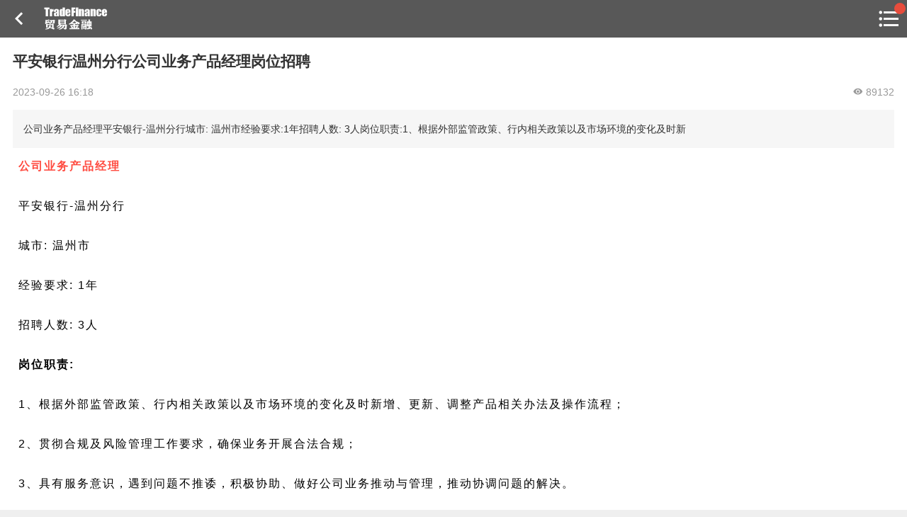

--- FILE ---
content_type: text/html; charset=utf-8
request_url: https://m.sinotf.com/News/index/id/369193.html
body_size: 7605
content:
<!DOCTYPE html>
<head>
    <title>平安银行温州分行公司业务产品经理岗位招聘</title>
<meta charset="utf-8">
<meta name="keyword" content="平安 温州"/>
<meta name="description" content="公司业务产品经理平安银行-温州分行城市: 温州市经验要求:1年招聘人数: 3人岗位职责:1、根据外部监管政策、行内相关政策以及市场环境的变化及时新">
<meta http-equiv="X-UA-Compatible" content="IE=edge">
<meta name="viewport" content="width=device-width, initial-scale=1, maximum-scale=1, minimum-scale=1 ,user-scalable=no">
<link rel="stylesheet" href="//static.sinotf.com/static_web/sinotf/images/js/m.sinotf.com/weui.min.css">
<link rel="stylesheet" href="//static.sinotf.com/static_web/sinotf/images/js/m.sinotf.com/jquery-weui.min.css">
<link rel="stylesheet" type="text/css" href="/Public/css/Web/m/icomoon.css" />
<link rel="stylesheet" href="/Public/css/Web/m/common.css"/>
<script src="//static.sinotf.com/static_web/sinotf/images/js/m.sinotf.com/jquery.min.js"></script>
<script src="//static.sinotf.com/static_web/sinotf/images/js/m.sinotf.com/jquery-weui.min.js"></script>
<script src="/Public/js/Web/m/common.js"></script>
<script src="/Public/js/Web/m/project.js"></script>
<script src="/Public/js/Web/m/ruleCache.js"></script>
    <script src="/Public/js/jquery.lazyload.js"></script>
    <script src="/Public/js/jquery.jpanelmenu.js"></script>
</head>
<body class="detail">
<div id="header" class="detail">
    <div class="top_left goback"><a class="fa icon-keyboard_arrow_left" onclick="ui_tools.goBack()"></a></div>
    <a href=""><h1 class="page_logo">中国贸易金融网</h1></a>
    <div class="channel_title">
        <a href="javascript:;"></a>
    </div>
    <div class="top_right">
        <a class="fa icon-format_list_bulleted menu-trigger">

            </a>    </div>
</div>



<!--<div class="ad_tonglan top_keep" id="top_keep_ad">-->
    <!--<a href="http://m.sinotf.com/Course" target="_blank"><img src="http://mail.sinotf.com/img/fft600x110_1.gif"/></a>-->
    <!--<span class="ad_tag">广告</span>-->
<!--</div>-->



    <div class="news_detail">
        <article>
            <h1 class="title">平安银行温州分行公司业务产品经理岗位招聘</h1>
            <div class="info">
                                <span class="pubtime"> 2023-09-26 16:18</span>
                <span style="float:right"><i class="fa icon-visibility"></i> 89132</span>
            </div>
            <p class="desc">公司业务产品经理平安银行-温州分行城市: 温州市经验要求:1年招聘人数: 3人岗位职责:1、根据外部监管政策、行内相关政策以及市场环境的变化及时新</p>

            <div class="content">
                <p data-mpa-powered-by="yiban.io" style="margin: 0px 8px 24px; padding: 0px; outline: 0px; max-width: 100%; box-sizing: border-box !important; overflow-wrap: break-word !important; clear: both; min-height: 1em; line-height: 2em; visibility: visible;"><span style="margin: 0px; padding: 0px; outline: 0px; max-width: 100%; box-sizing: border-box !important; overflow-wrap: break-word !important; color: rgb(255, 76, 65); visibility: visible;"><strong style="margin: 0px; padding: 0px; outline: 0px; max-width: 100%; box-sizing: border-box !important; overflow-wrap: break-word !important; visibility: visible;"><span style="margin: 0px; padding: 0px; outline: 0px; max-width: 100%; letter-spacing: 2px; visibility: visible; box-sizing: border-box !important; overflow-wrap: break-word !important;">公司业务产品经理</span></strong></span></p><p style="margin: 0px 8px 24px; padding: 0px; outline: 0px; max-width: 100%; box-sizing: border-box !important; overflow-wrap: break-word !important; clear: both; min-height: 1em; line-height: 2em; visibility: visible;"><span style="margin: 0px; padding: 0px; outline: 0px; max-width: 100%; letter-spacing: 2px; visibility: visible; box-sizing: border-box !important; overflow-wrap: break-word !important;">平安银行-温州分行</span></p><p style="margin: 0px 8px 24px; padding: 0px; outline: 0px; max-width: 100%; box-sizing: border-box !important; overflow-wrap: break-word !important; clear: both; min-height: 1em; line-height: 2em; visibility: visible;"><span style="margin: 0px; padding: 0px; outline: 0px; max-width: 100%; letter-spacing: 2px; visibility: visible; box-sizing: border-box !important; overflow-wrap: break-word !important;">城市: 温州市</span></p><p style="margin: 0px 8px 24px; padding: 0px; outline: 0px; max-width: 100%; box-sizing: border-box !important; overflow-wrap: break-word !important; clear: both; min-height: 1em; line-height: 2em; visibility: visible;"><span style="margin: 0px; padding: 0px; outline: 0px; max-width: 100%; letter-spacing: 2px; visibility: visible; box-sizing: border-box !important; overflow-wrap: break-word !important;">经验要求:&nbsp;1年</span></p><p style="margin: 0px 8px 24px; padding: 0px; outline: 0px; max-width: 100%; box-sizing: border-box !important; overflow-wrap: break-word !important; clear: both; min-height: 1em; line-height: 2em; visibility: visible;"><span style="margin: 0px; padding: 0px; outline: 0px; max-width: 100%; letter-spacing: 2px; visibility: visible; box-sizing: border-box !important; overflow-wrap: break-word !important;">招聘人数: 3人</span></p><p style="margin: 0px 8px 24px; padding: 0px; outline: 0px; max-width: 100%; box-sizing: border-box !important; overflow-wrap: break-word !important; clear: both; min-height: 1em; line-height: 2em; visibility: visible;"><strong style="margin: 0px; padding: 0px; outline: 0px; max-width: 100%; box-sizing: border-box !important; overflow-wrap: break-word !important; visibility: visible;"><span style="margin: 0px; padding: 0px; outline: 0px; max-width: 100%; letter-spacing: 2px; visibility: visible; box-sizing: border-box !important; overflow-wrap: break-word !important;">岗位职责:&nbsp;</span></strong></p><p style="margin: 0px 8px 24px; padding: 0px; outline: 0px; max-width: 100%; box-sizing: border-box !important; overflow-wrap: break-word !important; clear: both; min-height: 1em; line-height: 2em; visibility: visible;"><span style="margin: 0px; padding: 0px; outline: 0px; max-width: 100%; letter-spacing: 2px; visibility: visible; box-sizing: border-box !important; overflow-wrap: break-word !important;">1、根据外部监管政策、行内相关政策以及市场环境的变化及时新增、更新、调整产品相关办法及操作流程；</span></p><p style="margin: 0px 8px 24px; padding: 0px; outline: 0px; max-width: 100%; box-sizing: border-box !important; overflow-wrap: break-word !important; clear: both; min-height: 1em; line-height: 2em; visibility: visible;"><span style="margin: 0px; padding: 0px; outline: 0px; max-width: 100%; letter-spacing: 2px; visibility: visible; box-sizing: border-box !important; overflow-wrap: break-word !important;">2、贯彻合规及风险管理工作要求，确保业务开展合法合规；</span></p><p style="margin: 0px 8px 24px; padding: 0px; outline: 0px; max-width: 100%; box-sizing: border-box !important; overflow-wrap: break-word !important; clear: both; min-height: 1em; line-height: 2em; visibility: visible;"><span style="margin: 0px; padding: 0px; outline: 0px; max-width: 100%; letter-spacing: 2px; visibility: visible; box-sizing: border-box !important; overflow-wrap: break-word !important;">3、具有服务意识，遇到问题不推诿，积极协助、做好公司业务推动与管理，推动协调问题的解决。</span></p><p style="margin: 0px 8px 24px; padding: 0px; outline: 0px; max-width: 100%; box-sizing: border-box !important; overflow-wrap: break-word !important; clear: both; min-height: 1em; line-height: 2em;"><strong style="margin: 0px; padding: 0px; outline: 0px; max-width: 100%; box-sizing: border-box !important; overflow-wrap: break-word !important;"><span style="margin: 0px; padding: 0px; outline: 0px; max-width: 100%; letter-spacing: 2px; box-sizing: border-box !important; overflow-wrap: break-word !important;">岗位要求:&nbsp;</span></strong></p><p style="margin: 0px 8px 24px; padding: 0px; outline: 0px; max-width: 100%; box-sizing: border-box !important; overflow-wrap: break-word !important; clear: both; min-height: 1em; line-height: 2em;"><span style="margin: 0px; padding: 0px; outline: 0px; max-width: 100%; letter-spacing: 2px; box-sizing: border-box !important; overflow-wrap: break-word !important;">1、本科以上学历，具备相关法律法律、金融、财务等专业知识，并能持续学习、落实业务相关的最新监管政策；</span></p><p style="margin: 0px 8px 24px; padding: 0px; outline: 0px; max-width: 100%; box-sizing: border-box !important; overflow-wrap: break-word !important; clear: both; min-height: 1em; line-height: 2em;"><span style="margin: 0px; padding: 0px; outline: 0px; max-width: 100%; letter-spacing: 2px; box-sizing: border-box !important; overflow-wrap: break-word !important;">2、有相关岗位工作经验着优先。&nbsp;</span></p><p style="margin: 0px 8px 24px; padding: 0px; outline: 0px; max-width: 100%; box-sizing: border-box !important; overflow-wrap: break-word !important; clear: both; min-height: 1em; line-height: 2em;"><span style="margin: 0px; padding: 0px; outline: 0px; max-width: 100%; letter-spacing: 2px; box-sizing: border-box !important; overflow-wrap: break-word !important;">报名入口：</span></p><p style="margin: 0px 8px 24px; padding: 0px; outline: 0px; max-width: 100%; box-sizing: border-box !important; overflow-wrap: break-word !important; clear: both; min-height: 1em; line-height: 2em;"><span style="margin: 0px; padding: 0px; outline: 0px; max-width: 100%; letter-spacing: 2px; box-sizing: border-box !important; overflow-wrap: break-word !important;">https://talent.pingan.com/recruit/position.html?positionId=07CB22669C894CE399CA2A0037E64697</span></p><p><section style="margin: 0px 8px 24px; padding: 0px; outline: 0px; max-width: 100%; box-sizing: border-box !important; overflow-wrap: break-word !important; line-height: 2em;"><br style="margin: 0px; padding: 0px; outline: 0px; max-width: 100%; color: rgba(0, 0, 0, 0.9); letter-spacing: 0.544px; text-align: justify; text-wrap: wrap; background-color: rgb(255, 255, 255); box-sizing: border-box !important; overflow-wrap: break-word !important;"/></section></p><p><br/></p>            </div>

            <div class="do_good">
                <div class="do_good_btn" onclick="do_news_good(369193,this)"><span class="fa icon-thumb_up"></span></div>
                <div class="do_good_num">3</div>
            </div>

            <div class="tag">
                    <span class="fa icon-turned_in_not">标签：</span>
                                        <a href="/Search.html?keyword=平安" class="weui_btn weui_btn_mini weui_btn_default">平安</a>&nbsp;<a href="/Search.html?keyword=温州" class="weui_btn weui_btn_mini weui_btn_default">温州</a>&nbsp;                </div>
            <div class="read_allword"><a href="javascript:;" class="weui_btn weui_btn_default"><span class="fa icon-arrow_downward"></span> 继续看全文</a></div>

        </article>
    </div>

    <div class="weui_panel weui_panel_access comment_pub_from">
    <div class="weui_cells_title">发表评论</div>
    <div class="weui_cells weui_cells_form" style="overflow: visible;">
        <div class="weui_cell">
            <div class="weui_cell_bd weui_cell_primary">
                <textarea class="weui_textarea" id="comment_text" name="content" placeholder="请输入评论" rows="3"></textarea>
                <div class="comment_pub_info">
                    <span>同步到贸金圈</span><input class="weui_switch" name="is_circle" type="checkbox" value="1" checked><span class="comment_pub_emoji"><img src="/Public/js/arclist/1.gif" />表情</span>
                </div>
            </div>
        </div>
        <div class="weui-row" style="margin:0 15px; padding-bottom: 6px;">
            <div class="weui-col-33"></div>
            <div class="weui-col-33"></div>
            <div class="weui-col-33" style="text-align:right"><a href="javascript:comment_news_js.subComment();" class="weui_btn weui_btn_mini weui_btn_primary">提交评论</a></div>
        </div>
    </div>
</div>
<div class="weui_panel weui_panel_access comment">
    <div class="weui_panel_hd">最新评论</div>
    <div class="weui_panel_bd comment_list">
            </div>
    </div>
<!-- 表情选择 -->
<script type="text/javascript" src="/Public/js/jquery.qqFace.js"></script>
<script src="/Public/js/Web/m/comment_news.js"></script>
<script type="text/javascript">
var public = "/Public";
$(document).ready(function(){
    comment_news_js.setConfig('news',369193,'/News/ajax_insert_comment.html','/Praise/ajax_praise_set.html','/Comment/ajax_get_comment.html','/Comment/delete_comment.html');

    //表情选择
    $('.comment_pub_emoji').qqFace({
        id : 'facebox', 
        assign:'comment_text', 
        path:public+'/js/arclist/' //表情存放的路径
    });
})
</script>
<!--<div class="weui_panel">
    <div class="weui_panel_hd weui_cell">
        <div class="weui_cell_bd weui_cell_primary">
            <p>最新研习课程</p>
        </div>
        <div class="weui_cell_ft">
            <a href="/Course/index.html" style="color: #888;">进入研习社</a>
        </div>
    </div>
    <div class="weui_panel_bd" id="yanxishe_gundong_list" style="height: 195px">
        <div id="iSlider-wrapper"></div>
    </div>
</div>
<script src="/Public/js/iSlider.js"></script>
<link type="text/css" src="/Public/css/iSlider.css">
<script type="text/javascript" src="/Public/js/iSlider.animate.js"></script>
<script>
    $(function(){
        var data = [
        {content: '<a href="/Course/CourseDetail/id/27.html"><img src="http://m.sinotf.com/Public/Uploads/Course/5c91b5a7eef2a.jpg"/></a>'},{content: '<a href="/Course/CourseDetail/id/24.html"><img src="http://m.sinotf.com/Public/Uploads/Course/5badec5131362.jpg"/></a>'},{content: '<a href="/Course/CourseDetail/id/11.html"><img src="http://m.sinotf.com/Public/Uploads/Course/599cda5298dc4.jpg"/></a>'},{content: '<a href="/Course/CourseDetail/id/19.html"><img src="http://m.sinotf.com/Public/Uploads/Course/5aabcdc1a410b.jpg"/></a>'},{content: '<a href="/Course/CourseDetail/id/15.html"><img src="http://m.sinotf.com/Public/Uploads/Course/59e42228c0116.jpg"/></a>'},        ];
        new iSlider(document.getElementById('iSlider-wrapper'), data, {
            isLooping: 1,
            isOverspread: 1,
            isAutoplay: 1,
            animateTime: 1100,
            animateType: 'flow'
        });
    });

</script>
<style>
    #iSlider-wrapper { height: 100%; width: 100%; overflow: hidden; position: absolute;}
    #iSlider-wrapper ul { list-style: none; margin: 0; padding: 0; height: 100%; overflow: hidden;}
    #iSlider-wrapper li { position: absolute; margin: 0; padding: 0; /*height: 100%;*/ overflow: hidden; display: -webkit-box; -webkit-box-pack: center; -webkit-box-align: center; list-style: none; margin-top: -15px; }
    #iSlider-wrapper li img { max-width: 100%; max-height: 100%; }
</style>-->
<div class="weui_panel">
    <div class="weui_panel_hd weui_cell">
        <div class="weui_cell_bd weui_cell_primary">
            <p>线上课程推荐</p>
        </div>
        <div class="weui_cell_ft">
            <a href="https://z.sinotf.com/#/Course" style="color: #888;">更多课程</a>
        </div>
    </div>
    <div class="weui_panel_bd">
        <div class="weui_media_box weui_media_text" style="padding: 0; margin: 15px">
            <div class="weui_media_title">
                <a href="https://z.sinotf.com/sht/to/n/2n">
                    <img src="https://z.sinotf.com/uploadpic/20210222/3a7a93a88de766282e6df7e2a391e2b0.jpg" alt="" class="top_img">
                </a>
            </div>
            <p class="weui_media_desc" style="color:#2D2D2D;font-size: 18px;line-height:1.3">
                <span class="online-tag">火热</span>
                <a href="https://z.sinotf.com/sht/to/n/2n">45节精品课，全景解读供应链金融科技风控与数据风控的深度剖析</a>
            </p>
            <ul class="weui_media_info" style="color: #ABABAB;line-height:1.3em;margin-top: 10px">
                <li class="weui_media_info_meta"><i class="fa icon-beenhere" style="color:#ff6600"></i> 精品</li>

                <li class="weui_media_info_meta weui_media_info_meta_extra">上架时间：2020.08.29 17:33</li>
                <li class="weui_media_info_meta baoming_price_li">共 45 课时</li>
            </ul>
        </div>
    </div>
    <div class="weui_panel_bd">
        <div class="weui_media_box weui_media_text" style="padding: 0; margin: 15px">
            <div class="weui_media_title">
                <a href="https://z.sinotf.com/sht/to/n/b">
                    <img src="https://z.sinotf.com/uploadpic/20210305/ef2ccacf3b9214ab66db20926e5f921a.jpg" alt="" class="top_img">
                </a>
            </div>
            <p class="weui_media_desc" style="color:#2D2D2D;font-size: 18px;line-height:1.3">
                <span class="online-tag">火热</span>
                <a href="https://z.sinotf.com/sht/to/n/b">融资租赁42节精品课，获客、风控、资金从入门到精通</a>
            </p>
            <ul class="weui_media_info" style="color: #ABABAB;line-height:1.3em;margin-top: 10px">
                <li class="weui_media_info_meta"><i class="fa icon-beenhere" style="color:#ff6600"></i> 精品</li>

                <li class="weui_media_info_meta weui_media_info_meta_extra">上架时间：2020.10.11 10:35</li>
                <li class="weui_media_info_meta baoming_price_li">共 42 课时</li>
            </ul>
        </div>
    </div>
</div>


<!--<div class="weui_panel">-->
    <!--<div class="weui_panel_hd weui_cell">-->
        <!--<div class="weui_cell_bd weui_cell_primary">-->
            <!--<p>近期活动</p>-->
        <!--</div>-->
        <!--<div class="weui_cell_ft">-->
            <!--<a href="/Event/index.html" style="color: #888;">全部活动</a>-->
        <!--</div>-->
    <!--</div>-->
    <!--<div class="weui_panel_bd">-->
        <!--<div class="weui_media_box weui_media_appmsg">-->
            <!--<div class="weui_media_hd" style="width: 110px; height: 76px">-->
                <!--<a href="http://d.eqxiu.com/s/0x5jQ18M">-->
                    <!--<img class="weui_media_appmsg_thumb" src="http://m.sinotf.com/Public/Uploads/Event/5914245900b45.jpg" alt="">-->
                <!--</a>-->
            <!--</div>-->
            <!--<div class="weui_media_bd" style=" line-height: 23px;">-->
                <!--<h4 class="weui_media_title the_title">-->
                    <!--<a href="http://d.eqxiu.com/s/0x5jQ18M" style="color: #0f1317">-->
                        <!--2017中国保理年会<span style="font-size: 14px; color: red">(报名中)</span>-->
                    <!--</a>-->
                <!--</h4>-->
                <!--<p class="weui_media_title the_desc">时间：2017-06-28</p>-->
                <!--<p class="weui_media_title the_desc">地点：北京</p>-->
            <!--</div>-->
        <!--</div>-->
    <!--</div>-->
<!--</div>-->
<!--
<div class="weui_panel weui_panel_access">
    <div class="weui_panel_hd">相关新闻</div>
    <div class="weui_panel_bd">
        <a href="/News.html?id=378207" class="weui_media_box weui_media_appmsg">
                        <div class="weui_media_bd newslist">
                <h4 class="weui_media_title">温州银行以金融温度多维度助力2025温州马拉松</h4>
                <div class="info">
                    <div class="l">2026-01-05 12:05</div>
                    <div class="r"><span class="fa icon-visibility"></span> 20070</div>
                </div>
            </div>
        </a><a href="/News.html?id=377978" class="weui_media_box weui_media_appmsg">
                        <div class="weui_media_bd newslist">
                <h4 class="weui_media_title">平安银行举办“数智融通·票据生态大会”</h4>
                <div class="info">
                    <div class="l">2025-12-22 12:04</div>
                    <div class="r"><span class="fa icon-visibility"></span> 63383</div>
                </div>
            </div>
        </a><a href="/News.html?id=377866" class="weui_media_box weui_media_appmsg">
                        <div class="weui_media_bd newslist">
                <h4 class="weui_media_title">中铁资本保理公司与平安银行首笔中铁E信直融业务成功落地</h4>
                <div class="info">
                    <div class="l">2025-12-11 11:50</div>
                    <div class="r"><span class="fa icon-visibility"></span> 75341</div>
                </div>
            </div>
        </a><a href="/News.html?id=377801" class="weui_media_box weui_media_appmsg">
            <div class="weui_media_hd">
                <img class="weui_media_appmsg_thumb lazy" data-original="http://www.sinotf.com//uploadfile/2025/1210/1765343705463502.png">
            </div>            <div class="weui_media_bd newslist">
                <h4 class="weui_media_title">平安银行联合上海清算所发布流动性核心50信用债指数</h4>
                <div class="info">
                    <div class="l">2025-12-10 13:13</div>
                    <div class="r"><span class="fa icon-visibility"></span> 47415</div>
                </div>
            </div>
        </a><a href="/News.html?id=377792" class="weui_media_box weui_media_appmsg">
                        <div class="weui_media_bd newslist">
                <h4 class="weui_media_title">平安产险推出首个“具身智能”综合金融解决方案</h4>
                <div class="info">
                    <div class="l">2025-12-10 11:47</div>
                    <div class="r"><span class="fa icon-visibility"></span> 40652</div>
                </div>
            </div>
        </a><a href="/News.html?id=377755" class="weui_media_box weui_media_appmsg">
                        <div class="weui_media_bd newslist">
                <h4 class="weui_media_title">平安银行成都分行被罚240万元</h4>
                <div class="info">
                    <div class="l">2025-12-09 12:00</div>
                    <div class="r"><span class="fa icon-visibility"></span> 13544</div>
                </div>
            </div>
        </a>    </div>
</div>-->

<div class="weui_panel">
    <div class="weui_panel_hd">7日热点新闻</div>
    <div class="weui_panel_bd">
        <div class="weui_media_box weui_media_text">
            <a href="/News.html?id=378484">
                <h4 class="weui_media_title">南京银行江北新区分行：落地首单“跨境鑫E宝”，助力跨境电商破解结算难题</h4>
                <p class="weui_media_desc"></p>
                <ul class="weui_media_info">
                    <li class="weui_media_info_meta"><span class="fa icon-timer"></span> 前天 19:58</li>
                    <li class="weui_media_info_meta"><span class="fa icon-thumb_up"></span> 1</li>
                    <li class="weui_media_info_meta weui_media_info_meta_extra"><span class="fa icon-visibility"></span> 9964</li>
                </ul>
            </a>
        </div>
    </div><div class="weui_panel_bd">
        <div class="weui_media_box weui_media_text">
            <a href="/News.html?id=378499">
                <h4 class="weui_media_title">中国人民银行等八部门联合发布《关于金融支持加快西部陆海新通道建设的意见》</h4>
                <p class="weui_media_desc"></p>
                <ul class="weui_media_info">
                    <li class="weui_media_info_meta"><span class="fa icon-timer"></span> 20小时前</li>
                    <li class="weui_media_info_meta"><span class="fa icon-thumb_up"></span> 2</li>
                    <li class="weui_media_info_meta weui_media_info_meta_extra"><span class="fa icon-visibility"></span> 5961</li>
                </ul>
            </a>
        </div>
    </div><div class="weui_panel_bd">
        <div class="weui_media_box weui_media_text">
            <a href="/News.html?id=378500">
                <h4 class="weui_media_title">中国人民银行办公厅 农业农村部办公厅 金融监管总局办公厅联合印发《关于推广农业设施和畜禽活体抵押融资的通知》</h4>
                <p class="weui_media_desc"></p>
                <ul class="weui_media_info">
                    <li class="weui_media_info_meta"><span class="fa icon-timer"></span> 20小时前</li>
                    <li class="weui_media_info_meta"><span class="fa icon-thumb_up"></span> 1</li>
                    <li class="weui_media_info_meta weui_media_info_meta_extra"><span class="fa icon-visibility"></span> 5700</li>
                </ul>
            </a>
        </div>
    </div><div class="weui_panel_bd">
        <div class="weui_media_box weui_media_text">
            <a href="/News.html?id=378501">
                <h4 class="weui_media_title">中国人民银行发布《银行间外汇市场管理规定》</h4>
                <p class="weui_media_desc"></p>
                <ul class="weui_media_info">
                    <li class="weui_media_info_meta"><span class="fa icon-timer"></span> 20小时前</li>
                    <li class="weui_media_info_meta"><span class="fa icon-thumb_up"></span> 1</li>
                    <li class="weui_media_info_meta weui_media_info_meta_extra"><span class="fa icon-visibility"></span> 5986</li>
                </ul>
            </a>
        </div>
    </div><div class="weui_panel_bd">
        <div class="weui_media_box weui_media_text">
            <a href="/News.html?id=378502">
                <h4 class="weui_media_title">中国人民银行 国家外汇管理局发布《关于境内企业境外上市资金管理有关问题的通知》</h4>
                <p class="weui_media_desc"></p>
                <ul class="weui_media_info">
                    <li class="weui_media_info_meta"><span class="fa icon-timer"></span> 20小时前</li>
                    <li class="weui_media_info_meta"><span class="fa icon-thumb_up"></span> 1</li>
                    <li class="weui_media_info_meta weui_media_info_meta_extra"><span class="fa icon-visibility"></span> 5711</li>
                </ul>
            </a>
        </div>
    </div></div>
<div class="footer_zhanwei"></div>
<div id="footer">
    <p>
        <a href="https://mp.weixin.qq.com/mp/profile_ext?action=home&__biz=MjM5NzY5MDUwNA==&scene=123&from=singlemessage&isappinstalled=0#wechat_redirect"><span class="fa icon-chat_bubble_outline"></span> 贸金公众号</a> |
        <a href="http://www.sinotf.com/apk/download_app.php"><span class="fa icon-phone_android"></span> 贸金APP</a>
    </p>
    <p class="info">Copyright © 2007-2026 www.sinotf.com</p>
</div>
<script>
    $(function () {
        $.main.is_login = 0;
    });
</script>
<script src="/Public/js/Web/m/pv_data.js"></script>
<div id="jPanelMenu-menu">
    <div class="search_div">
        <div class="weui_search_bar" id="search_bar">
            <form class="weui_search_outer" action="/Search.html">
                <div class="weui_search_inner">
                    <i class="weui_icon_search"></i>
                    <input type="search" name="keyword" class="weui_search_input" id="search_input" placeholder="搜索" required/>
                    <a href="javascript:" class="weui_icon_clear" id="search_clear"></a>
                </div>
                <label for="search_input" class="weui_search_text" id="search_text">
                    <i class="weui_icon_search"></i>
                    <span>搜索</span>
                </label>
            </form>
            <a href="javascript:" class="weui_search_cancel" id="search_cancel">取消</a>
        </div>
    </div>
    <!--<div class="user_info clearfix">
        <div class="photo"><img src="Public/Images/defalut.jpg"/></div>
        <div class="btn"><a href="#">登录</a> / <a href="#">注册</a></div>
    </div>-->
    <dl class="focus_cat clearfix">
        <dt>热点栏目</dt>
        <dd><a href="/News/category/id/544.html">贸金说图</a></dd>
        <dd><a href="/News/category/id/546.html">专家投稿</a></dd>
        <dd><a href="/News/category/id/545.html">贸金招聘</a></dd>
        <dd><a href="http://m.weibo.cn/d/sinotf?jumpfrom=weibocom">贸金微博</a></dd>
        <dd><a href="https://weidian.com/s/164327966">贸金书店</a></dd>
    </dl>

    <div class="weui_cells weui_cells_access function_nav">
        <!--<a class="weui_cell" href="javascript:;">
            <div class="weui_cell_bd weui_cell_primary">
                <p><span class="fa icon-notifications"></span> 通知消息</p>
            </div>
            <div class="weui_cell_ft">
                说明文字
            </div>
        </a>-->

        <a class="weui_cell menu_tongye" href="/Credit">
            <div class="weui_cell_bd weui_cell_primary">
                <p>
                    <span class="fa icon-transform"></span> 福费廷二级市场 <span class="red_dot_span"></span>
                    <!--<span class="fa icon-fiber_new"></span>-->
                </p>
            </div>
            <div class="weui_cell_ft">
                <!--<span class="unread"></span>-->
            </div>
        </a>
        <a class="weui_cell menu_tourong" href="/CustForm/inpage">
            <div class="weui_cell_bd weui_cell_primary">
                <p>
                    <span class="fa icon-attach_money"></span> 贸金投融 <span style="font-size: 0.7em; color: #a0a0a0;">（投融资信息平台）</span><span class="red_dot_span"></span>
                    <!--<span class="fa icon-fiber_new"></span>-->
                </p>
            </div>
            <div class="weui_cell_ft">
                <!--<span class="unread"></span>-->
            </div>
        </a>
        <a class="weui_cell menu_Event" href="/Event">
            <div class="weui_cell_bd weui_cell_primary">
                <p>
                    <span class="fa icon-dashboard"></span> 活动
                    <!--<span class="fa icon-fiber_new"></span>-->
                </p>
            </div>
            <div class="weui_cell_ft">
                <!--<span class="unread"></span>-->
            </div>
        </a>
        <a class="weui_cell menu_Event" href="/Course">
            <div class="weui_cell_bd weui_cell_primary">
                <p>
                    <span class="fa icon-import_contacts"></span> 研习社
                    <!--<span class="fa icon-fiber_new"></span>-->
                </p>
            </div>
            <div class="weui_cell_ft">
                <!--<span class="unread"></span>-->
            </div>
        </a>

        <a class="weui_cell menu_msg" href="/Message/mymessage">
            <div class="weui_cell_bd weui_cell_primary">
                <p>
                    <span class="fa icon-volume_up"></span> 消息 <span class="red_dot_span"></span>
                </p>
            </div>
            <div class="weui_cell_ft">
                <!--<span class="unread"></span>-->
            </div>
        </a>

        <a class="weui_cell" href="/Member/my">
            <div class="weui_cell_bd weui_cell_primary">
                <p><span class="fa icon-person"></span> 我的</p>
            </div>
            <div class="weui_cell_ft">
                <!--<span class="unread"></span>-->
            </div>
        </a>

        <a class="weui_cell">
            <div class="weui_cell_bd weui_cell_primary">
            </div>
        </a>

        <a class="weui_cell" href="https://weidian.com/?userid=164327966">
            <div class="weui_cell_bd weui_cell_primary">
                <p><span class="fa icon-shopping_cart"></span> 贸金书城</p>
            </div>
            <div class="weui_cell_ft"></div>
        </a>
        <a class="weui_cell" href="https://mp.weixin.qq.com/mp/profile_ext?action=home&__biz=MjM5NzY5MDUwNA==&scene=116&from=singlemessage&isappinstalled=0#wechat_redirect">
            <div class="weui_cell_bd weui_cell_primary">
                <p><span class="fa icon-flag"></span> 贸金公众号</p>
            </div>
            <div class="weui_cell_ft"></div>
        </a>
        <a class="weui_cell" href="http://www.sinotf.com/apk/download_app.php">
            <div class="weui_cell_bd weui_cell_primary">
                <p><span class="fa icon-phonelink_ring"></span> 贸金APP</p>
            </div>
            <div class="weui_cell_ft"></div>
        </a>
    </div>
</div>
<script type="text/javascript" charset="utf-8">
    $(function() {
        $("img.lazy").lazyload({effect: "fadeIn"});
        ui_tools.side_menu();
        ui_tools.page_static_icon({button:{'home':1,'top':1,'tools_list':1}});
        ui_tools.top_keeps();
        if($(".content").height()>=800){
            $(".content").css({"max-height":"500px"});
            $(".read_allword").show();
            $(".read_allword").click(function(){
                $(".content").attr('style','"max-height":"auto"');
                $(".read_allword").hide();
            });
        }

        $.each($(".tag a"),function(i,obj){
            ui_tools.randomColor($(obj));
        });

        $("#comment_text").on("focus",function(){
            ui_tools.ajaxCheckLogin(function(){
                $("#comment_text").blur();
            });
        });

        //ui_tools.top_keeps();
    });
    function do_news_good(this_id,obj){
        var news_good = tools_util.ls.get('news_good');
        if(news_good != undefined && news_good[this_id] != undefined && news_good[this_id] == true){
            $(".do_good_btn .icon-thumb_up").css({"color":"#F7AB00"});
            $.toptip("您已经赞过了", 'warning');
            return;
        }
        $.ajax({
            url: $.main.domain + '/News/praise?id='+this_id,
            type:'get',
            success: function(data){
                if(data['status'] == 200){
                    if(news_good == undefined){
                        news_good = new Object();
                    }
                    news_good[this_id] = true;
                    tools_util.ls.set('news_good',news_good);
                    $(".do_good_num").html(parseInt($(".do_good_num").html())+1);
                    $(".do_good_btn .icon-thumb_up").css({"color":"#F7AB00"});
                }else{
                    $.toptip($.main.defalut_error_info, 'error');
                }
            },
            error: function(xhr, why) {
                $.toptip('网络连接开了小差，请稍后再试', 'error');
            },
            dataType: "json"
        });
    }
</script>
</body>


</html>

--- FILE ---
content_type: application/javascript
request_url: https://m.sinotf.com/Public/js/jquery.qqFace.js
body_size: 1622
content:
// QQ表情插件
(function($){  
	$.fn.qqFace = function(options){
		var defaults = {
			id : 'facebox',
			path : 'face/',
			assign : 'content',
			tip : 'em_'
		};
		var option = $.extend(defaults, options);
		var assign = $('#'+option.assign);
		var id = option.id;
		var path = option.path;
		var tip = option.tip;
		
		if(assign.length<=0){
			alert('缺少表情赋值对象。');
			return false;
		}
		
		$(this).click(function(e){
			var strFace, labFace;
			if($('#'+id).length<=0){
				strFace = '<div id="'+id+'" style="position:absolute;display:none;z-index:1000;" class="qqFace">' +
							  '';
				for(var i=1; i<=75; i++){
					labFace = '['+tip+i+']';
					strFace += '<img src="'+path+i+'.gif" onclick="$(\'#'+option.assign+'\').setCaret();$(\'#'+option.assign+'\').insertAtCaret(\'' + labFace + '\');" />';
					if( i % 12 == 0 ) strFace += '';
				}
				strFace += '</tr></table></div>';
			}
			$(this).parent().append(strFace);
			var offset = $(this).position();
			var top = offset.top + $(this).outerHeight();
			$('#'+id).css('top',top);
			$('#'+id).css('left',offset.left);
			$('#'+id).show();
			e.stopPropagation();
		});

		$(document).click(function(){
			$('#'+id).hide();
			$('#'+id).remove();
		});
	};

})(jQuery);

jQuery.extend({ 
unselectContents: function(){ 
	if(window.getSelection) 
		window.getSelection().removeAllRanges(); 
	else if(document.selection) 
		document.selection.empty(); 
	} 
}); 
jQuery.fn.extend({ 
	selectContents: function(){ 
		$(this).each(function(i){ 
			var node = this; 
			var selection, range, doc, win; 
			if ((doc = node.ownerDocument) && (win = doc.defaultView) && typeof win.getSelection != 'undefined' && typeof doc.createRange != 'undefined' && (selection = window.getSelection()) && typeof selection.removeAllRanges != 'undefined'){ 
				range = doc.createRange(); 
				range.selectNode(node); 
				if(i == 0){ 
					selection.removeAllRanges(); 
				} 
				selection.addRange(range); 
			} else if (document.body && typeof document.body.createTextRange != 'undefined' && (range = document.body.createTextRange())){ 
				range.moveToElementText(node); 
				range.select(); 
			} 
		}); 
	}, 

	setCaret: function(){ 
		if(!$.browser.msie) return; 
		var initSetCaret = function(){ 
			var textObj = $(this).get(0); 
			textObj.caretPos = document.selection.createRange().duplicate(); 
		}; 
		$(this).click(initSetCaret).select(initSetCaret).keyup(initSetCaret); 
	}, 

	insertAtCaret: function(textFeildValue){ 
		var textObj = $(this).get(0); 
		if(document.all && textObj.createTextRange && textObj.caretPos){ 
			var caretPos=textObj.caretPos; 
			caretPos.text = caretPos.text.charAt(caretPos.text.length-1) == '' ? 
			textFeildValue+'' : textFeildValue; 
		} else if(textObj.setSelectionRange){ 
			var rangeStart=textObj.selectionStart; 
			var rangeEnd=textObj.selectionEnd; 
			var tempStr1=textObj.value.substring(0,rangeStart); 
			var tempStr2=textObj.value.substring(rangeEnd); 
			textObj.value=tempStr1+textFeildValue+tempStr2; 
			textObj.focus(); 
			var len=textFeildValue.length; 
			textObj.setSelectionRange(rangeStart+len,rangeStart+len); 
			textObj.blur(); 
		}else{ 
			textObj.value+=textFeildValue; 
		} 
	} 
});

jQuery.extend({  
    browser: function()   
    {  
        var  
        rwebkit = /(webkit)\/([\w.]+)/,  
        ropera = /(opera)(?:.*version)?[ \/]([\w.]+)/,  
        rmsie = /(msie) ([\w.]+)/,  
        rmozilla = /(mozilla)(?:.*? rv:([\w.]+))?/,      
        browser = {},  
        ua = window.navigator.userAgent,  
        browserMatch = uaMatch(ua);  
  
        if (browserMatch.browser) {  
            browser[browserMatch.browser] = true;  
            browser.version = browserMatch.version;  
        }  
        return { browser: browser };  
    },  
});  
  
function uaMatch(ua)   
{  
        ua = ua.toLowerCase();  
  
        var match = rwebkit.exec(ua)  
                    || ropera.exec(ua)  
                    || rmsie.exec(ua)  
                    || ua.indexOf("compatible") < 0 && rmozilla.exec(ua)  
                    || [];  
  
        return {  
            browser : match[1] || "",  
            version : match[2] || "0"  
        };  
} 

--- FILE ---
content_type: application/javascript
request_url: https://m.sinotf.com/Public/js/Web/m/comment_news.js
body_size: 1741
content:
/**
 * Created by caojiangbo on 2017/4/24.
 * 评论组件功能相关js
 */
$.toast.prototype.defaults.duration = 900; //微信提示插件，提示存在时间
var comment_news_js = {
    page : 1, //当前显示的第几页
    pagesize : 5, //每页条数
    type : '', //模块类型名称
    contentid : 0, //被评论的内容ID
    comment_url : '', //写入评论的链接
    praise_url : '', //点赞请求链接
    get_comment_url : '', //获取评论分页数据的请求链接
    delete_comment_url : '', //删除评论的请求链接
    get_status : 0, //标记是否正在获取列表信息
    sub_status : 0, //标记是否正在提交数据
    order_by : 0, //时间0：由早到晚，1：由晚到早

    //配置
    setConfig : function(type,contentid,comment_url,praise_url,get_comment_url,delete_comment_url)
    {
        comment_news_js.type = type;
        comment_news_js.contentid = contentid;
        comment_news_js.comment_url = comment_url;
        comment_news_js.praise_url = praise_url;
        comment_news_js.get_comment_url = get_comment_url;
        comment_news_js.delete_comment_url = delete_comment_url;
    },
    //提交评论
    subComment : function()
    {
        if(comment_news_js.sub_status==0){
            comment_news_js.sub_status = 1;
            $.showLoading();
        }else{
            return false;
        }
        var post_data = {'contentid':comment_news_js.contentid,type:comment_news_js.type};
        if ($("input[name='is_circle']").is(":checked")) {
            post_data['is_circle'] = 1;
        }
        post_data['content'] = $("textarea[name='content']").val();
        if ( post_data['content'].length < 1 ) {
            ui_tools.ajaxErrorInfo("请填写评论内容");
            return false;
        }
        $.ajax({
            type:'post',
            url: comment_news_js.comment_url,
            data: post_data,
            dataType: 'json',
            success:function(data){
                if ( data.status == 200 ) {
                    $(".comment_list").prepend(data.posts);
                    $("textarea[name='content']").val('');
                    $.hideLoading();
                    comment_news_js.sub_status = 0;
                    $.toast("评论成功", "text");
                    comment_news_js.sub_success();
                    return false;
                } else {
                    ui_tools.ajaxErrorInfo(data.info,data.status,data.posts);
                    $.hideLoading();
                    comment_news_js.sub_status = 0;
                    return false;
                }
            },
            error:function(){
                ui_tools.ajaxErrorInfo('',999);
                $.hideLoading();
                comment_news_js.sub_status = 0;
                comment_news_js.sub_error();
                return false;
            }
        })
    },
    //点赞标记
    praise_comment : function(id,obj)
    {
        if($(obj).data('status')==1){
            return false;
        }
        $(obj).data('status','1')
        $.ajax({
            type:'post',
            url: comment_news_js.praise_url,
            data:{ id:id,type:comment_news_js.type },
            dataType:'json',
            success:function(data){
                if(data.status==200){
                    $(".comment_li"+id).css('color','#bd000c')
                    num = $(".comment_support"+id).html()
                    num++
                    $(".comment_support"+id).html(num)
                }else if(data.status==301){
                    ui_tools.ajaxErrorInfo(data.info,data.status,data.posts);
                    return false;
                }else{
                    $(".comment_li"+id).css('color','#bd000c')
                    return false;
                }
            },
            error: function(xhr, why) {
                ui_tools.ajaxErrorInfo('',999);
                return false;
            },
        })
    },
    //获取分页数据
    get_comment_list : function()
    {
        if(comment_news_js.get_status==0){
            comment_news_js.get_status = 1;
            $.showLoading();
        }else{
            return false;
        }
        comment_news_js.page++;
        $.ajax({
            type:'post',
            dataType:'json',
            data:{ page:comment_news_js.page,pagesize:comment_news_js.pagesize,contentid:comment_news_js.contentid,type:comment_news_js.type,order:comment_news_js.order_by },
            url: comment_news_js.get_comment_url,
            success:function(data){
                if(data.status==200){
                    $(".comment_list").append(data.posts);
                    $.hideLoading();
                    comment_news_js.get_status = 0;
                    return false;
                }
                if(data.status==3602){
                    $('.get_more_btn').attr('onclick','').find('a').html('没有了');
                    $.hideLoading();
                    comment_news_js.get_status = 0;
                    return false
                }
                ui_tools.ajaxErrorInfo(data.info,data.status,data.posts);
                $.hideLoading();
                comment_news_js.get_status = 0;
                return false;
            },
            error:function(){
                ui_tools.ajaxErrorInfo('',999);
                $.hideLoading();
                comment_news_js.get_status = 0;
                return false;
            }
        })
    },
    //删除评论
    delete_comment : function(id,obj)
    {
        $.confirm('确定要删除您的评论吗',function(){
            $.ajax({
                type:'post',
                url:comment_news_js.delete_comment_url,
                data:{id:id,type:comment_news_js.type},
                dataType:'json',
                success:function(data){
                    if(data.status==200){
                        $(obj).parent().parent().parent().remove();
                        return true; 
                    }else{
                        ui_tools.ajaxErrorInfo(data.info,data.status,data.posts);
                        return false; 
                    }
                },
                error:function(){
                    ui_tools.ajaxErrorInfo('',999);
                    return false; 
                }
            })
        });
    },
    //提交评论成功后执行
    sub_success : function(){

    },
    //提交评论失败后执行
    sub_error : function(){

    },
    //刷新评论
    reload_comment :function()
    {
        $(".comment_list").html('');
        comment_news_js.page = 0;
        comment_news_js.get_comment_list();
        $('.get_more_btn').attr('onclick','comment_news_js.get_comment_list()').find('a').html('加载更多...');
    },
}

--- FILE ---
content_type: application/javascript
request_url: https://static.sinotf.com/static_web/sinotf/images/js/m.sinotf.com/jquery-weui.min.js
body_size: 23015
content:
/** 
* jQuery WeUI V0.8.3 
* By 言川
* http://lihongxun945.github.io/jquery-weui/
 */
!function(t){"use strict";t.fn.transitionEnd=function(t){function e(r){if(r.target===this)for(t.call(this,r),n=0;n<i.length;n++)a.off(i[n],e)}var n,i=["webkitTransitionEnd","transitionend","oTransitionEnd","MSTransitionEnd","msTransitionEnd"],a=this;if(t)for(n=0;n<i.length;n++)a.on(i[n],e);return this},t.support=function(){var t={touch:!!("ontouchstart"in window||window.DocumentTouch&&document instanceof window.DocumentTouch)};return t}(),t.touchEvents={start:t.support.touch?"touchstart":"mousedown",move:t.support.touch?"touchmove":"mousemove",end:t.support.touch?"touchend":"mouseup"},t.getTouchPosition=function(t){return t=t.originalEvent||t,"touchstart"===t.type||"touchmove"===t.type||"touchend"===t.type?{x:t.targetTouches[0].pageX,y:t.targetTouches[0].pageY}:{x:t.pageX,y:t.pageY}},t.fn.scrollHeight=function(){return this[0].scrollHeight},t.fn.transform=function(t){for(var e=0;e<this.length;e++){var n=this[e].style;n.webkitTransform=n.MsTransform=n.msTransform=n.MozTransform=n.OTransform=n.transform=t}return this},t.fn.transition=function(t){"string"!=typeof t&&(t+="ms");for(var e=0;e<this.length;e++){var n=this[e].style;n.webkitTransitionDuration=n.MsTransitionDuration=n.msTransitionDuration=n.MozTransitionDuration=n.OTransitionDuration=n.transitionDuration=t}return this},t.getTranslate=function(t,e){var n,i,a,r;return"undefined"==typeof e&&(e="x"),a=window.getComputedStyle(t,null),window.WebKitCSSMatrix?r=new WebKitCSSMatrix("none"===a.webkitTransform?"":a.webkitTransform):(r=a.MozTransform||a.OTransform||a.MsTransform||a.msTransform||a.transform||a.getPropertyValue("transform").replace("translate(","matrix(1, 0, 0, 1,"),n=r.toString().split(",")),"x"===e&&(i=window.WebKitCSSMatrix?r.m41:16===n.length?parseFloat(n[12]):parseFloat(n[4])),"y"===e&&(i=window.WebKitCSSMatrix?r.m42:16===n.length?parseFloat(n[13]):parseFloat(n[5])),i||0},t.requestAnimationFrame=function(t){return window.requestAnimationFrame?window.requestAnimationFrame(t):window.webkitRequestAnimationFrame?window.webkitRequestAnimationFrame(t):window.mozRequestAnimationFrame?window.mozRequestAnimationFrame(t):window.setTimeout(t,1e3/60)},t.cancelAnimationFrame=function(t){return window.cancelAnimationFrame?window.cancelAnimationFrame(t):window.webkitCancelAnimationFrame?window.webkitCancelAnimationFrame(t):window.mozCancelAnimationFrame?window.mozCancelAnimationFrame(t):window.clearTimeout(t)},t.fn.join=function(t){return this.toArray().join(t)}}($),+function(t){"use strict";t.Template7=t.t7=function(){function t(t){return"[object Array]"===Object.prototype.toString.apply(t)}function e(t){return"function"==typeof t}function n(t){var e,n,i,a=t.replace(/[{}#}]/g,"").split(" "),r=[];for(n=0;n<a.length;n++){var o=a[n];if(0===n)r.push(o);else if(0===o.indexOf('"'))if(2===o.match(/"/g).length)r.push(o);else{for(e=0,i=n+1;i<a.length;i++)if(o+=" "+a[i],a[i].indexOf('"')>=0){e=i,r.push(o);break}e&&(n=e)}else if(o.indexOf("=")>0){var s=o.split("="),c=s[0],l=s[1];if(2!==l.match(/"/g).length){for(e=0,i=n+1;i<a.length;i++)if(l+=" "+a[i],a[i].indexOf('"')>=0){e=i;break}e&&(n=e)}var u=[c,l.replace(/"/g,"")];r.push(u)}else r.push(o)}return r}function i(e){var i,a,r=[];if(!e)return[];var o=e.split(/({{[^{^}]*}})/);for(i=0;i<o.length;i++){var s=o[i];if(""!==s)if(s.indexOf("{{")<0)r.push({type:"plain",content:s});else{if(s.indexOf("{/")>=0)continue;if(s.indexOf("{#")<0&&s.indexOf(" ")<0&&s.indexOf("else")<0){r.push({type:"variable",contextName:s.replace(/[{}]/g,"")});continue}var c=n(s),l=c[0],u=[],p={};for(a=1;a<c.length;a++){var h=c[a];t(h)?p[h[0]]="false"===h[1]?!1:h[1]:u.push(h)}if(s.indexOf("{#")>=0){var d,f="",m="",v=0,g=!1,w=!1,y=0;for(a=i+1;a<o.length;a++)if(o[a].indexOf("{{#")>=0&&y++,o[a].indexOf("{{/")>=0&&y--,o[a].indexOf("{{#"+l)>=0)f+=o[a],w&&(m+=o[a]),v++;else if(o[a].indexOf("{{/"+l)>=0){if(!(v>0)){d=a,g=!0;break}v--,f+=o[a],w&&(m+=o[a])}else o[a].indexOf("else")>=0&&0===y?w=!0:(w||(f+=o[a]),w&&(m+=o[a]));g&&(d&&(i=d),r.push({type:"helper",helperName:l,contextName:u,content:f,inverseContent:m,hash:p}))}else s.indexOf(" ")>0&&r.push({type:"helper",helperName:l,contextName:u,hash:p})}}return r}var a=function(t){function e(t,e){return t.content?o(t.content,e):function(){return""}}function n(t,e){return t.inverseContent?o(t.inverseContent,e):function(){return""}}function a(t,e){var n,i,a=0;if(0===t.indexOf("../")){a=t.split("../").length-1;var r=e.split("_")[1]-a;e="ctx_"+(r>=1?r:1),i=t.split("../")[a].split(".")}else 0===t.indexOf("@global")?(e="$.Template7.global",i=t.split("@global.")[1].split(".")):0===t.indexOf("@root")?(e="ctx_1",i=t.split("@root.")[1].split(".")):i=t.split(".");n=e;for(var o=0;o<i.length;o++){var s=i[o];0===s.indexOf("@")?o>0?n+="[(data && data."+s.replace("@","")+")]":n="(data && data."+t.replace("@","")+")":isFinite(s)?n+="["+s+"]":0===s.indexOf("this")?n=s.replace("this",e):n+="."+s}return n}function r(t,e){for(var n=[],i=0;i<t.length;i++)0===t[i].indexOf('"')?n.push(t[i]):n.push(a(t[i],e));return n.join(", ")}function o(t,o){if(o=o||1,t=t||s.template,"string"!=typeof t)throw new Error("Template7: Template must be a string");var c=i(t);if(0===c.length)return function(){return""};var l="ctx_"+o,u="(function ("+l+", data) {\n";1===o&&(u+="function isArray(arr){return Object.prototype.toString.apply(arr) === '[object Array]';}\n",u+="function isFunction(func){return (typeof func === 'function');}\n",u+='function c(val, ctx) {if (typeof val !== "undefined") {if (isFunction(val)) {return val.call(ctx);} else return val;} else return "";}\n'),u+="var r = '';\n";var p;for(p=0;p<c.length;p++){var h=c[p];if("plain"!==h.type){var d,f;if("variable"===h.type&&(d=a(h.contextName,l),u+="r += c("+d+", "+l+");"),"helper"===h.type)if(h.helperName in s.helpers)f=r(h.contextName,l),u+="r += ($.Template7.helpers."+h.helperName+").call("+l+", "+(f&&f+", ")+"{hash:"+JSON.stringify(h.hash)+", data: data || {}, fn: "+e(h,o+1)+", inverse: "+n(h,o+1)+", root: ctx_1});";else{if(h.contextName.length>0)throw new Error('Template7: Missing helper: "'+h.helperName+'"');d=a(h.helperName,l),u+="if ("+d+") {",u+="if (isArray("+d+")) {",u+="r += ($.Template7.helpers.each).call("+l+", "+d+", {hash:"+JSON.stringify(h.hash)+", data: data || {}, fn: "+e(h,o+1)+", inverse: "+n(h,o+1)+", root: ctx_1});",u+="}else {",u+="r += ($.Template7.helpers.with).call("+l+", "+d+", {hash:"+JSON.stringify(h.hash)+", data: data || {}, fn: "+e(h,o+1)+", inverse: "+n(h,o+1)+", root: ctx_1});",u+="}}"}}else u+="r +='"+h.content.replace(/\r/g,"\\r").replace(/\n/g,"\\n").replace(/'/g,"\\'")+"';"}return u+="\nreturn r;})",eval.call(window,u)}var s=this;s.template=t,s.compile=function(t){return s.compiled||(s.compiled=o(t)),s.compiled}};a.prototype={options:{},helpers:{"if":function(t,n){return e(t)&&(t=t.call(this)),t?n.fn(this,n.data):n.inverse(this,n.data)},unless:function(t,n){return e(t)&&(t=t.call(this)),t?n.inverse(this,n.data):n.fn(this,n.data)},each:function(n,i){var a="",r=0;if(e(n)&&(n=n.call(this)),t(n)){for(i.hash.reverse&&(n=n.reverse()),r=0;r<n.length;r++)a+=i.fn(n[r],{first:0===r,last:r===n.length-1,index:r});i.hash.reverse&&(n=n.reverse())}else for(var o in n)r++,a+=i.fn(n[o],{key:o});return r>0?a:i.inverse(this)},"with":function(t,n){return e(t)&&(t=t.call(this)),n.fn(t)},join:function(t,n){return e(t)&&(t=t.call(this)),t.join(n.hash.delimiter||n.hash.delimeter)},js:function(t,e){var n;return n=t.indexOf("return")>=0?"(function(){"+t+"})":"(function(){return ("+t+")})",eval.call(this,n).call(this)},js_compare:function(t,e){var n;n=t.indexOf("return")>=0?"(function(){"+t+"})":"(function(){return ("+t+")})";var i=eval.call(this,n).call(this);return i?e.fn(this,e.data):e.inverse(this,e.data)}}};var r=function(t,e){if(2===arguments.length){var n=new a(t),i=n.compile()(e);return n=null,i}return new a(t)};return r.registerHelper=function(t,e){a.prototype.helpers[t]=e},r.unregisterHelper=function(t){a.prototype.helpers[t]=void 0,delete a.prototype.helpers[t]},r.compile=function(t,e){var n=new a(t,e);return n.compile()},r.options=a.prototype.options,r.helpers=a.prototype.helpers,r}()}($),/*! Hammer.JS - v2.0.8 - 2016-04-23
 * http://hammerjs.github.io/
 *
 * Copyright (c) 2016 Jorik Tangelder;
 * Licensed under the MIT license */
function(t,e,n,i){"use strict";function a(t,e,n){return setTimeout(l(t,n),e)}function r(t,e,n){return Array.isArray(t)?(o(t,n[e],n),!0):!1}function o(t,e,n){var a;if(t)if(t.forEach)t.forEach(e,n);else if(t.length!==i)for(a=0;a<t.length;)e.call(n,t[a],a,t),a++;else for(a in t)t.hasOwnProperty(a)&&e.call(n,t[a],a,t)}function s(e,n,i){var a="DEPRECATED METHOD: "+n+"\n"+i+" AT \n";return function(){var n=new Error("get-stack-trace"),i=n&&n.stack?n.stack.replace(/^[^\(]+?[\n$]/gm,"").replace(/^\s+at\s+/gm,"").replace(/^Object.<anonymous>\s*\(/gm,"{anonymous}()@"):"Unknown Stack Trace",r=t.console&&(t.console.warn||t.console.log);return r&&r.call(t.console,a,i),e.apply(this,arguments)}}function c(t,e,n){var i,a=e.prototype;i=t.prototype=Object.create(a),i.constructor=t,i._super=a,n&&pt(i,n)}function l(t,e){return function(){return t.apply(e,arguments)}}function u(t,e){return typeof t==ft?t.apply(e?e[0]||i:i,e):t}function p(t,e){return t===i?e:t}function h(t,e,n){o(v(e),function(e){t.addEventListener(e,n,!1)})}function d(t,e,n){o(v(e),function(e){t.removeEventListener(e,n,!1)})}function f(t,e){for(;t;){if(t==e)return!0;t=t.parentNode}return!1}function m(t,e){return t.indexOf(e)>-1}function v(t){return t.trim().split(/\s+/g)}function g(t,e,n){if(t.indexOf&&!n)return t.indexOf(e);for(var i=0;i<t.length;){if(n&&t[i][n]==e||!n&&t[i]===e)return i;i++}return-1}function w(t){return Array.prototype.slice.call(t,0)}function y(t,e,n){for(var i=[],a=[],r=0;r<t.length;){var o=e?t[r][e]:t[r];g(a,o)<0&&i.push(t[r]),a[r]=o,r++}return n&&(i=e?i.sort(function(t,n){return t[e]>n[e]}):i.sort()),i}function T(t,e){for(var n,a,r=e[0].toUpperCase()+e.slice(1),o=0;o<ht.length;){if(n=ht[o],a=n?n+r:e,a in t)return a;o++}return i}function k(){return Tt++}function x(e){var n=e.ownerDocument||e;return n.defaultView||n.parentWindow||t}function _(t,e){var n=this;this.manager=t,this.callback=e,this.element=t.element,this.target=t.options.inputTarget,this.domHandler=function(e){u(t.options.enable,[t])&&n.handler(e)},this.init()}function C(t){var e,n=t.options.inputClass;return new(e=n?n:_t?F:Ct?L:xt?j:N)(t,b)}function b(t,e,n){var i=n.pointers.length,a=n.changedPointers.length,r=e&Pt&&i-a===0,o=e&(It|Ht)&&i-a===0;n.isFirst=!!r,n.isFinal=!!o,r&&(t.session={}),n.eventType=e,M(t,n),t.emit("hammer.input",n),t.recognize(n),t.session.prevInput=n}function M(t,e){var n=t.session,i=e.pointers,a=i.length;n.firstInput||(n.firstInput=O(e)),a>1&&!n.firstMultiple?n.firstMultiple=O(e):1===a&&(n.firstMultiple=!1);var r=n.firstInput,o=n.firstMultiple,s=o?o.center:r.center,c=e.center=P(i);e.timeStamp=gt(),e.deltaTime=e.timeStamp-r.timeStamp,e.angle=S(s,c),e.distance=H(s,c),E(n,e),e.offsetDirection=I(e.deltaX,e.deltaY);var l=A(e.deltaTime,e.deltaX,e.deltaY);e.overallVelocityX=l.x,e.overallVelocityY=l.y,e.overallVelocity=vt(l.x)>vt(l.y)?l.x:l.y,e.scale=o?V(o.pointers,i):1,e.rotation=o?Y(o.pointers,i):0,e.maxPointers=n.prevInput?e.pointers.length>n.prevInput.maxPointers?e.pointers.length:n.prevInput.maxPointers:e.pointers.length,D(n,e);var u=t.element;f(e.srcEvent.target,u)&&(u=e.srcEvent.target),e.target=u}function E(t,e){var n=e.center,i=t.offsetDelta||{},a=t.prevDelta||{},r=t.prevInput||{};e.eventType!==Pt&&r.eventType!==It||(a=t.prevDelta={x:r.deltaX||0,y:r.deltaY||0},i=t.offsetDelta={x:n.x,y:n.y}),e.deltaX=a.x+(n.x-i.x),e.deltaY=a.y+(n.y-i.y)}function D(t,e){var n,a,r,o,s=t.lastInterval||e,c=e.timeStamp-s.timeStamp;if(e.eventType!=Ht&&(c>Ot||s.velocity===i)){var l=e.deltaX-s.deltaX,u=e.deltaY-s.deltaY,p=A(c,l,u);a=p.x,r=p.y,n=vt(p.x)>vt(p.y)?p.x:p.y,o=I(l,u),t.lastInterval=e}else n=s.velocity,a=s.velocityX,r=s.velocityY,o=s.direction;e.velocity=n,e.velocityX=a,e.velocityY=r,e.direction=o}function O(t){for(var e=[],n=0;n<t.pointers.length;)e[n]={clientX:mt(t.pointers[n].clientX),clientY:mt(t.pointers[n].clientY)},n++;return{timeStamp:gt(),pointers:e,center:P(e),deltaX:t.deltaX,deltaY:t.deltaY}}function P(t){var e=t.length;if(1===e)return{x:mt(t[0].clientX),y:mt(t[0].clientY)};for(var n=0,i=0,a=0;e>a;)n+=t[a].clientX,i+=t[a].clientY,a++;return{x:mt(n/e),y:mt(i/e)}}function A(t,e,n){return{x:e/t||0,y:n/t||0}}function I(t,e){return t===e?St:vt(t)>=vt(e)?0>t?Yt:Vt:0>e?Nt:Ft}function H(t,e,n){n||(n=Rt);var i=e[n[0]]-t[n[0]],a=e[n[1]]-t[n[1]];return Math.sqrt(i*i+a*a)}function S(t,e,n){n||(n=Rt);var i=e[n[0]]-t[n[0]],a=e[n[1]]-t[n[1]];return 180*Math.atan2(a,i)/Math.PI}function Y(t,e){return S(e[1],e[0],jt)+S(t[1],t[0],jt)}function V(t,e){return H(e[0],e[1],jt)/H(t[0],t[1],jt)}function N(){this.evEl=$t,this.evWin=Wt,this.pressed=!1,_.apply(this,arguments)}function F(){this.evEl=Bt,this.evWin=Gt,_.apply(this,arguments),this.store=this.manager.session.pointerEvents=[]}function q(){this.evTarget=Zt,this.evWin=Qt,this.started=!1,_.apply(this,arguments)}function z(t,e){var n=w(t.touches),i=w(t.changedTouches);return e&(It|Ht)&&(n=y(n.concat(i),"identifier",!0)),[n,i]}function L(){this.evTarget=ee,this.targetIds={},_.apply(this,arguments)}function R(t,e){var n=w(t.touches),i=this.targetIds;if(e&(Pt|At)&&1===n.length)return i[n[0].identifier]=!0,[n,n];var a,r,o=w(t.changedTouches),s=[],c=this.target;if(r=n.filter(function(t){return f(t.target,c)}),e===Pt)for(a=0;a<r.length;)i[r[a].identifier]=!0,a++;for(a=0;a<o.length;)i[o[a].identifier]&&s.push(o[a]),e&(It|Ht)&&delete i[o[a].identifier],a++;return s.length?[y(r.concat(s),"identifier",!0),s]:void 0}function j(){_.apply(this,arguments);var t=l(this.handler,this);this.touch=new L(this.manager,t),this.mouse=new N(this.manager,t),this.primaryTouch=null,this.lastTouches=[]}function X(t,e){t&Pt?(this.primaryTouch=e.changedPointers[0].identifier,$.call(this,e)):t&(It|Ht)&&$.call(this,e)}function $(t){var e=t.changedPointers[0];if(e.identifier===this.primaryTouch){var n={x:e.clientX,y:e.clientY};this.lastTouches.push(n);var i=this.lastTouches,a=function(){var t=i.indexOf(n);t>-1&&i.splice(t,1)};setTimeout(a,ne)}}function W(t){for(var e=t.srcEvent.clientX,n=t.srcEvent.clientY,i=0;i<this.lastTouches.length;i++){var a=this.lastTouches[i],r=Math.abs(e-a.x),o=Math.abs(n-a.y);if(ie>=r&&ie>=o)return!0}return!1}function K(t,e){this.manager=t,this.set(e)}function U(t){if(m(t,le))return le;var e=m(t,ue),n=m(t,pe);return e&&n?le:e||n?e?ue:pe:m(t,ce)?ce:se}function B(){if(!re)return!1;var e={},n=t.CSS&&t.CSS.supports;return["auto","manipulation","pan-y","pan-x","pan-x pan-y","none"].forEach(function(i){e[i]=n?t.CSS.supports("touch-action",i):!0}),e}function G(t){this.options=pt({},this.defaults,t||{}),this.id=k(),this.manager=null,this.options.enable=p(this.options.enable,!0),this.state=de,this.simultaneous={},this.requireFail=[]}function J(t){return t&we?"cancel":t&ve?"end":t&me?"move":t&fe?"start":""}function Z(t){return t==Ft?"down":t==Nt?"up":t==Yt?"left":t==Vt?"right":""}function Q(t,e){var n=e.manager;return n?n.get(t):t}function tt(){G.apply(this,arguments)}function et(){tt.apply(this,arguments),this.pX=null,this.pY=null}function nt(){tt.apply(this,arguments)}function it(){G.apply(this,arguments),this._timer=null,this._input=null}function at(){tt.apply(this,arguments)}function rt(){tt.apply(this,arguments)}function ot(){G.apply(this,arguments),this.pTime=!1,this.pCenter=!1,this._timer=null,this._input=null,this.count=0}function st(t,e){return e=e||{},e.recognizers=p(e.recognizers,st.defaults.preset),new ct(t,e)}function ct(t,e){this.options=pt({},st.defaults,e||{}),this.options.inputTarget=this.options.inputTarget||t,this.handlers={},this.session={},this.recognizers=[],this.oldCssProps={},this.element=t,this.input=C(this),this.touchAction=new K(this,this.options.touchAction),lt(this,!0),o(this.options.recognizers,function(t){var e=this.add(new t[0](t[1]));t[2]&&e.recognizeWith(t[2]),t[3]&&e.requireFailure(t[3])},this)}function lt(t,e){var n=t.element;if(n.style){var i;o(t.options.cssProps,function(a,r){i=T(n.style,r),e?(t.oldCssProps[i]=n.style[i],n.style[i]=a):n.style[i]=t.oldCssProps[i]||""}),e||(t.oldCssProps={})}}function ut(t,n){var i=e.createEvent("Event");i.initEvent(t,!0,!0),i.gesture=n,n.target.dispatchEvent(i)}var pt,ht=["","webkit","Moz","MS","ms","o"],dt=e.createElement("div"),ft="function",mt=Math.round,vt=Math.abs,gt=Date.now;pt="function"!=typeof Object.assign?function(t){if(t===i||null===t)throw new TypeError("Cannot convert undefined or null to object");for(var e=Object(t),n=1;n<arguments.length;n++){var a=arguments[n];if(a!==i&&null!==a)for(var r in a)a.hasOwnProperty(r)&&(e[r]=a[r])}return e}:Object.assign;var wt=s(function(t,e,n){for(var a=Object.keys(e),r=0;r<a.length;)(!n||n&&t[a[r]]===i)&&(t[a[r]]=e[a[r]]),r++;return t},"extend","Use `assign`."),yt=s(function(t,e){return wt(t,e,!0)},"merge","Use `assign`."),Tt=1,kt=/mobile|tablet|ip(ad|hone|od)|android/i,xt="ontouchstart"in t,_t=T(t,"PointerEvent")!==i,Ct=xt&&kt.test(navigator.userAgent),bt="touch",Mt="pen",Et="mouse",Dt="kinect",Ot=25,Pt=1,At=2,It=4,Ht=8,St=1,Yt=2,Vt=4,Nt=8,Ft=16,qt=Yt|Vt,zt=Nt|Ft,Lt=qt|zt,Rt=["x","y"],jt=["clientX","clientY"];_.prototype={handler:function(){},init:function(){this.evEl&&h(this.element,this.evEl,this.domHandler),this.evTarget&&h(this.target,this.evTarget,this.domHandler),this.evWin&&h(x(this.element),this.evWin,this.domHandler)},destroy:function(){this.evEl&&d(this.element,this.evEl,this.domHandler),this.evTarget&&d(this.target,this.evTarget,this.domHandler),this.evWin&&d(x(this.element),this.evWin,this.domHandler)}};var Xt={mousedown:Pt,mousemove:At,mouseup:It},$t="mousedown",Wt="mousemove mouseup";c(N,_,{handler:function(t){var e=Xt[t.type];e&Pt&&0===t.button&&(this.pressed=!0),e&At&&1!==t.which&&(e=It),this.pressed&&(e&It&&(this.pressed=!1),this.callback(this.manager,e,{pointers:[t],changedPointers:[t],pointerType:Et,srcEvent:t}))}});var Kt={pointerdown:Pt,pointermove:At,pointerup:It,pointercancel:Ht,pointerout:Ht},Ut={2:bt,3:Mt,4:Et,5:Dt},Bt="pointerdown",Gt="pointermove pointerup pointercancel";t.MSPointerEvent&&!t.PointerEvent&&(Bt="MSPointerDown",Gt="MSPointerMove MSPointerUp MSPointerCancel"),c(F,_,{handler:function(t){var e=this.store,n=!1,i=t.type.toLowerCase().replace("ms",""),a=Kt[i],r=Ut[t.pointerType]||t.pointerType,o=r==bt,s=g(e,t.pointerId,"pointerId");a&Pt&&(0===t.button||o)?0>s&&(e.push(t),s=e.length-1):a&(It|Ht)&&(n=!0),0>s||(e[s]=t,this.callback(this.manager,a,{pointers:e,changedPointers:[t],pointerType:r,srcEvent:t}),n&&e.splice(s,1))}});var Jt={touchstart:Pt,touchmove:At,touchend:It,touchcancel:Ht},Zt="touchstart",Qt="touchstart touchmove touchend touchcancel";c(q,_,{handler:function(t){var e=Jt[t.type];if(e===Pt&&(this.started=!0),this.started){var n=z.call(this,t,e);e&(It|Ht)&&n[0].length-n[1].length===0&&(this.started=!1),this.callback(this.manager,e,{pointers:n[0],changedPointers:n[1],pointerType:bt,srcEvent:t})}}});var te={touchstart:Pt,touchmove:At,touchend:It,touchcancel:Ht},ee="touchstart touchmove touchend touchcancel";c(L,_,{handler:function(t){var e=te[t.type],n=R.call(this,t,e);n&&this.callback(this.manager,e,{pointers:n[0],changedPointers:n[1],pointerType:bt,srcEvent:t})}});var ne=2500,ie=25;c(j,_,{handler:function(t,e,n){var i=n.pointerType==bt,a=n.pointerType==Et;if(!(a&&n.sourceCapabilities&&n.sourceCapabilities.firesTouchEvents)){if(i)X.call(this,e,n);else if(a&&W.call(this,n))return;this.callback(t,e,n)}},destroy:function(){this.touch.destroy(),this.mouse.destroy()}});var ae=T(dt.style,"touchAction"),re=ae!==i,oe="compute",se="auto",ce="manipulation",le="none",ue="pan-x",pe="pan-y",he=B();K.prototype={set:function(t){t==oe&&(t=this.compute()),re&&this.manager.element.style&&he[t]&&(this.manager.element.style[ae]=t),this.actions=t.toLowerCase().trim()},update:function(){this.set(this.manager.options.touchAction)},compute:function(){var t=[];return o(this.manager.recognizers,function(e){u(e.options.enable,[e])&&(t=t.concat(e.getTouchAction()))}),U(t.join(" "))},preventDefaults:function(t){var e=t.srcEvent,n=t.offsetDirection;if(this.manager.session.prevented)return void e.preventDefault();var i=this.actions,a=m(i,le)&&!he[le],r=m(i,pe)&&!he[pe],o=m(i,ue)&&!he[ue];if(a){var s=1===t.pointers.length,c=t.distance<2,l=t.deltaTime<250;if(s&&c&&l)return}return o&&r?void 0:a||r&&n&qt||o&&n&zt?this.preventSrc(e):void 0},preventSrc:function(t){this.manager.session.prevented=!0,t.preventDefault()}};var de=1,fe=2,me=4,ve=8,ge=ve,we=16,ye=32;G.prototype={defaults:{},set:function(t){return pt(this.options,t),this.manager&&this.manager.touchAction.update(),this},recognizeWith:function(t){if(r(t,"recognizeWith",this))return this;var e=this.simultaneous;return t=Q(t,this),e[t.id]||(e[t.id]=t,t.recognizeWith(this)),this},dropRecognizeWith:function(t){return r(t,"dropRecognizeWith",this)?this:(t=Q(t,this),delete this.simultaneous[t.id],this)},requireFailure:function(t){if(r(t,"requireFailure",this))return this;var e=this.requireFail;return t=Q(t,this),-1===g(e,t)&&(e.push(t),t.requireFailure(this)),this},dropRequireFailure:function(t){if(r(t,"dropRequireFailure",this))return this;t=Q(t,this);var e=g(this.requireFail,t);return e>-1&&this.requireFail.splice(e,1),this},hasRequireFailures:function(){return this.requireFail.length>0},canRecognizeWith:function(t){return!!this.simultaneous[t.id]},emit:function(t){function e(e){n.manager.emit(e,t)}var n=this,i=this.state;ve>i&&e(n.options.event+J(i)),e(n.options.event),t.additionalEvent&&e(t.additionalEvent),i>=ve&&e(n.options.event+J(i))},tryEmit:function(t){return this.canEmit()?this.emit(t):void(this.state=ye)},canEmit:function(){for(var t=0;t<this.requireFail.length;){if(!(this.requireFail[t].state&(ye|de)))return!1;t++}return!0},recognize:function(t){var e=pt({},t);return u(this.options.enable,[this,e])?(this.state&(ge|we|ye)&&(this.state=de),this.state=this.process(e),void(this.state&(fe|me|ve|we)&&this.tryEmit(e))):(this.reset(),void(this.state=ye))},process:function(t){},getTouchAction:function(){},reset:function(){}},c(tt,G,{defaults:{pointers:1},attrTest:function(t){var e=this.options.pointers;return 0===e||t.pointers.length===e},process:function(t){var e=this.state,n=t.eventType,i=e&(fe|me),a=this.attrTest(t);return i&&(n&Ht||!a)?e|we:i||a?n&It?e|ve:e&fe?e|me:fe:ye}}),c(et,tt,{defaults:{event:"pan",threshold:10,pointers:1,direction:Lt},getTouchAction:function(){var t=this.options.direction,e=[];return t&qt&&e.push(pe),t&zt&&e.push(ue),e},directionTest:function(t){var e=this.options,n=!0,i=t.distance,a=t.direction,r=t.deltaX,o=t.deltaY;return a&e.direction||(e.direction&qt?(a=0===r?St:0>r?Yt:Vt,n=r!=this.pX,i=Math.abs(t.deltaX)):(a=0===o?St:0>o?Nt:Ft,n=o!=this.pY,i=Math.abs(t.deltaY))),t.direction=a,n&&i>e.threshold&&a&e.direction},attrTest:function(t){return tt.prototype.attrTest.call(this,t)&&(this.state&fe||!(this.state&fe)&&this.directionTest(t))},emit:function(t){this.pX=t.deltaX,this.pY=t.deltaY;var e=Z(t.direction);e&&(t.additionalEvent=this.options.event+e),this._super.emit.call(this,t)}}),c(nt,tt,{defaults:{event:"pinch",threshold:0,pointers:2},getTouchAction:function(){return[le]},attrTest:function(t){return this._super.attrTest.call(this,t)&&(Math.abs(t.scale-1)>this.options.threshold||this.state&fe)},emit:function(t){if(1!==t.scale){var e=t.scale<1?"in":"out";t.additionalEvent=this.options.event+e}this._super.emit.call(this,t)}}),c(it,G,{defaults:{event:"press",pointers:1,time:251,threshold:9},getTouchAction:function(){return[se]},process:function(t){var e=this.options,n=t.pointers.length===e.pointers,i=t.distance<e.threshold,r=t.deltaTime>e.time;if(this._input=t,!i||!n||t.eventType&(It|Ht)&&!r)this.reset();else if(t.eventType&Pt)this.reset(),this._timer=a(function(){this.state=ge,this.tryEmit()},e.time,this);else if(t.eventType&It)return ge;return ye},reset:function(){clearTimeout(this._timer)},emit:function(t){this.state===ge&&(t&&t.eventType&It?this.manager.emit(this.options.event+"up",t):(this._input.timeStamp=gt(),this.manager.emit(this.options.event,this._input)))}}),c(at,tt,{defaults:{event:"rotate",threshold:0,pointers:2},getTouchAction:function(){return[le]},attrTest:function(t){return this._super.attrTest.call(this,t)&&(Math.abs(t.rotation)>this.options.threshold||this.state&fe)}}),c(rt,tt,{defaults:{event:"swipe",threshold:10,velocity:.3,direction:qt|zt,pointers:1},getTouchAction:function(){return et.prototype.getTouchAction.call(this)},attrTest:function(t){var e,n=this.options.direction;return n&(qt|zt)?e=t.overallVelocity:n&qt?e=t.overallVelocityX:n&zt&&(e=t.overallVelocityY),this._super.attrTest.call(this,t)&&n&t.offsetDirection&&t.distance>this.options.threshold&&t.maxPointers==this.options.pointers&&vt(e)>this.options.velocity&&t.eventType&It},emit:function(t){var e=Z(t.offsetDirection);e&&this.manager.emit(this.options.event+e,t),this.manager.emit(this.options.event,t)}}),c(ot,G,{defaults:{event:"tap",pointers:1,taps:1,interval:300,time:250,threshold:9,posThreshold:10},getTouchAction:function(){return[ce]},process:function(t){var e=this.options,n=t.pointers.length===e.pointers,i=t.distance<e.threshold,r=t.deltaTime<e.time;if(this.reset(),t.eventType&Pt&&0===this.count)return this.failTimeout();if(i&&r&&n){if(t.eventType!=It)return this.failTimeout();var o=this.pTime?t.timeStamp-this.pTime<e.interval:!0,s=!this.pCenter||H(this.pCenter,t.center)<e.posThreshold;this.pTime=t.timeStamp,this.pCenter=t.center,s&&o?this.count+=1:this.count=1,this._input=t;var c=this.count%e.taps;if(0===c)return this.hasRequireFailures()?(this._timer=a(function(){this.state=ge,this.tryEmit()},e.interval,this),fe):ge}return ye},failTimeout:function(){return this._timer=a(function(){this.state=ye},this.options.interval,this),ye},reset:function(){clearTimeout(this._timer)},emit:function(){this.state==ge&&(this._input.tapCount=this.count,this.manager.emit(this.options.event,this._input))}}),st.VERSION="2.0.8",st.defaults={domEvents:!1,touchAction:oe,enable:!0,inputTarget:null,inputClass:null,preset:[[at,{enable:!1}],[nt,{enable:!1},["rotate"]],[rt,{direction:qt}],[et,{direction:qt},["swipe"]],[ot],[ot,{event:"doubletap",taps:2},["tap"]],[it]],cssProps:{userSelect:"none",touchSelect:"none",touchCallout:"none",contentZooming:"none",userDrag:"none",tapHighlightColor:"rgba(0,0,0,0)"}};var Te=1,ke=2;ct.prototype={set:function(t){return pt(this.options,t),t.touchAction&&this.touchAction.update(),t.inputTarget&&(this.input.destroy(),this.input.target=t.inputTarget,this.input.init()),this},stop:function(t){this.session.stopped=t?ke:Te},recognize:function(t){var e=this.session;if(!e.stopped){this.touchAction.preventDefaults(t);var n,i=this.recognizers,a=e.curRecognizer;(!a||a&&a.state&ge)&&(a=e.curRecognizer=null);for(var r=0;r<i.length;)n=i[r],e.stopped===ke||a&&n!=a&&!n.canRecognizeWith(a)?n.reset():n.recognize(t),!a&&n.state&(fe|me|ve)&&(a=e.curRecognizer=n),r++}},get:function(t){if(t instanceof G)return t;for(var e=this.recognizers,n=0;n<e.length;n++)if(e[n].options.event==t)return e[n];return null},add:function(t){if(r(t,"add",this))return this;var e=this.get(t.options.event);return e&&this.remove(e),this.recognizers.push(t),t.manager=this,this.touchAction.update(),t},remove:function(t){if(r(t,"remove",this))return this;if(t=this.get(t)){var e=this.recognizers,n=g(e,t);-1!==n&&(e.splice(n,1),this.touchAction.update())}return this},on:function(t,e){if(t!==i&&e!==i){var n=this.handlers;return o(v(t),function(t){n[t]=n[t]||[],n[t].push(e)}),this}},off:function(t,e){if(t!==i){var n=this.handlers;return o(v(t),function(t){e?n[t]&&n[t].splice(g(n[t],e),1):delete n[t]}),this}},emit:function(t,e){this.options.domEvents&&ut(t,e);var n=this.handlers[t]&&this.handlers[t].slice();if(n&&n.length){e.type=t,e.preventDefault=function(){e.srcEvent.preventDefault()};for(var i=0;i<n.length;)n[i](e),i++}},destroy:function(){this.element&&lt(this,!1),this.handlers={},this.session={},this.input.destroy(),this.element=null}},pt(st,{INPUT_START:Pt,INPUT_MOVE:At,INPUT_END:It,INPUT_CANCEL:Ht,STATE_POSSIBLE:de,STATE_BEGAN:fe,STATE_CHANGED:me,STATE_ENDED:ve,STATE_RECOGNIZED:ge,STATE_CANCELLED:we,STATE_FAILED:ye,DIRECTION_NONE:St,DIRECTION_LEFT:Yt,DIRECTION_RIGHT:Vt,DIRECTION_UP:Nt,DIRECTION_DOWN:Ft,DIRECTION_HORIZONTAL:qt,DIRECTION_VERTICAL:zt,DIRECTION_ALL:Lt,Manager:ct,Input:_,TouchAction:K,TouchInput:L,MouseInput:N,PointerEventInput:F,TouchMouseInput:j,SingleTouchInput:q,Recognizer:G,AttrRecognizer:tt,Tap:ot,Pan:et,Swipe:rt,Pinch:nt,Rotate:at,Press:it,on:h,off:d,each:o,merge:yt,extend:wt,assign:pt,inherit:c,bindFn:l,prefixed:T});var xe="undefined"!=typeof t?t:"undefined"!=typeof self?self:{};xe.Hammer=st,"function"==typeof define&&define.amd?define(function(){return st}):"undefined"!=typeof module&&module.exports?module.exports=st:t[n]=st}(window,document,"Hammer"),+function(t){"use strict";var e;t.modal=function(n,i){n=t.extend({},e,n);var a=n.buttons,r=a.map(function(t,e){return'<a href="javascript:;" class="weui_btn_dialog '+(t.className||"")+'">'+t.text+"</a>"}).join(""),o='<div class="weui_dialog"><div class="weui_dialog_hd"><strong class="weui_dialog_title">'+n.title+"</strong></div>"+(n.text?'<div class="weui_dialog_bd">'+n.text+"</div>":"")+'<div class="weui_dialog_ft">'+r+"</div></div>",s=t.openModal(o,i);return s.find(".weui_btn_dialog").each(function(e,i){var r=t(i);r.click(function(){n.autoClose&&t.closeModal(),a[e].onClick&&a[e].onClick.call(s)})}),s},t.openModal=function(e,n){var i=t("<div class='weui_mask'></div>").appendTo(document.body);i.show();var a=t(e).appendTo(document.body);return n&&a.transitionEnd(function(){n.call(a)}),a.show(),i.addClass("weui_mask_visible"),a.addClass("weui_dialog_visible"),a},t.closeModal=function(){t(".weui_mask_visible").removeClass("weui_mask_visible").transitionEnd(function(){t(this).remove()}),t(".weui_dialog_visible").removeClass("weui_dialog_visible").transitionEnd(function(){t(this).remove()})},t.alert=function(n,i,a){var r;return"object"==typeof n?r=n:("function"==typeof i&&(a=arguments[1],i=void 0),r={text:n,title:i,onOK:a}),t.modal({text:r.text,title:r.title,buttons:[{text:e.buttonOK,className:"primary",onClick:r.onOK}]})},t.confirm=function(n,i,a,r){var o;return"object"==typeof n?o=n:("function"==typeof i&&(r=arguments[2],a=arguments[1],i=void 0),o={text:n,title:i,onOK:a,onCancel:r}),t.modal({text:o.text,title:o.title,buttons:[{text:e.buttonCancel,className:"default",onClick:o.onCancel},{text:e.buttonOK,className:"primary",onClick:o.onOK}]})},t.prompt=function(n,i,a,r,o){var s;"object"==typeof n?s=n:("function"==typeof i&&(o=arguments[3],r=arguments[2],a=arguments[1],i=void 0),s={text:n,title:i,input:o,onOK:a,onCancel:r,empty:!1});var c=t.modal({text:'<p class="weui-prompt-text">'+(s.text||"")+'</p><input type="text" class="weui_input weui-prompt-input" id="weui-prompt-input" value="'+(s.input||"")+'" />',title:s.title,autoClose:!1,buttons:[{text:e.buttonCancel,className:"default",onClick:function(){t.closeModal(),s.onCancel&&s.onCancel.call(c)}},{text:e.buttonOK,className:"primary",onClick:function(){var e=t("#weui-prompt-input").val();return s.empty||""!==e&&null!==e?(t.closeModal(),void(s.onOK&&s.onOK.call(c,e))):(c.find(".weui-prompt-input").focus()[0].select(),!1)}}]},function(){this.find(".weui-prompt-input").focus()[0].select()});return c},t.login=function(n,i,a,r,o,s){var c;"object"==typeof n?c=n:("function"==typeof i&&(s=arguments[4],o=arguments[3],r=arguments[2],a=arguments[1],i=void 0),c={text:n,title:i,username:o,password:s,onOK:a,onCancel:r});var l=t.modal({text:'<p class="weui-prompt-text">'+(c.text||"")+'</p><input type="text" class="weui_input weui-prompt-input" id="weui-prompt-username" value="'+(c.username||"")+'" placeholder="输入用户名" /><input type="password" class="weui_input weui-prompt-input" id="weui-prompt-password" value="'+(c.password||"")+'" placeholder="输入密码" />',title:c.title,autoClose:!1,buttons:[{text:e.buttonCancel,className:"default",onClick:function(){t.closeModal(),c.onCancel&&c.onCancel.call(l)}},{text:e.buttonOK,className:"primary",onClick:function(){var e=t("#weui-prompt-username").val(),n=t("#weui-prompt-password").val();return c.empty||""!==e&&null!==e?c.empty||""!==n&&null!==n?(t.closeModal(),void(c.onOK&&c.onOK.call(l,e,n))):(l.find("#weui-prompt-password").focus()[0].select(),!1):(l.find("#weui-prompt-username").focus()[0].select(),!1)}}]},function(){this.find("#weui-prompt-username").focus()[0].select()});return l},e=t.modal.prototype.defaults={title:"提示",text:void 0,buttonOK:"确定",buttonCancel:"取消",buttons:[{text:"确定",className:"primary"}],autoClose:!0}}($),+function(t){"use strict";var e=function(e,n){n=n||"";var i=(t("<div class='weui_mask_transparent'></div>").appendTo(document.body),'<div class="weui_toast '+n+'">'+e+"</div>"),a=t(i).appendTo(document.body);a.show(),a.addClass("weui_toast_visible")},n=function(e){t(".weui_mask_transparent").remove(),t(".weui_toast_visible").removeClass("weui_toast_visible").transitionEnd(function(){var n=t(this);n.remove(),e&&e(n)})};t.toast=function(t,a,r){"function"==typeof a&&(r=a);var o;"cancel"==a?o="weui_toast_cancel":"forbidden"==a?o="weui_toast_forbidden":"text"==a&&(o="weui_toast_text"),e('<i class="weui_icon_toast"></i><p class="weui_toast_content">'+(t||"已经完成")+"</p>",o),setTimeout(function(){n(r)},i.duration)},t.showLoading=function(t){for(var n='<div class="weui_loading">',i=0;12>i;i++)n+='<div class="weui_loading_leaf weui_loading_leaf_'+i+'"></div>';n+="</div>",n+='<p class="weui_toast_content">'+(t||"数据加载中")+"</p>",e(n,"weui_loading_toast")},t.hideLoading=function(){n()};var i=t.toast.prototype.defaults={duration:2e3}}($),+function(t){"use strict";var e,n=function(e){var n=t("<div class='weui_mask weui_actions_mask'></div>").appendTo(document.body),i=e.actions||[],a=i.map(function(t,e){return'<div class="weui_actionsheet_cell '+(t.className||"")+'">'+t.text+"</div>"}).join(""),r="";e.title&&(r='<div class="weui_actionsheet_title">'+e.title+"</div>");var o='<div class="weui_actionsheet " id="weui_actionsheet">'+r+'<div class="weui_actionsheet_menu">'+a+'</div><div class="weui_actionsheet_action"><div class="weui_actionsheet_cell weui_actionsheet_cancel">取消</div></div></div>',s=t(o).appendTo(document.body);s.find(".weui_actionsheet_menu .weui_actionsheet_cell, .weui_actionsheet_action .weui_actionsheet_cell").each(function(n,a){t(a).click(function(){t.closeActions(),e.onClose&&e.onClose(),i[n]&&i[n].onClick&&i[n].onClick()})}),n.show(),s.show(),n.addClass("weui_mask_visible"),s.addClass("weui_actionsheet_toggle")},i=function(){t(".weui_mask").removeClass("weui_mask_visible").transitionEnd(function(){t(this).remove()}),t(".weui_actionsheet").removeClass("weui_actionsheet_toggle").transitionEnd(function(){t(this).remove()})};t.actions=function(i){i=t.extend({},e,i),n(i)},t.closeActions=function(){i()},t(document).on("click",".weui_actions_mask",function(){t.closeActions()});var e=t.actions.prototype.defaults={title:void 0,onClose:void 0}}($),+function(t){"use strict";var e=function(e){this.container=t(e),this.distance=50,this.attachEvents()};e.prototype.touchStart=function(e){if(!this.container.hasClass("refreshing")){var n=t.getTouchPosition(e);this.start=n,this.diffX=this.diffY=0}},e.prototype.touchMove=function(e){if(!this.container.hasClass("refreshing")){if(!this.start)return!1;if(!(this.container.scrollTop()>0)){var n=t.getTouchPosition(e);this.diffX=n.x-this.start.x,this.diffY=n.y-this.start.y,this.diffY<0||(this.container.addClass("touching"),e.preventDefault(),e.stopPropagation(),this.diffY=Math.pow(this.diffY,.8),this.container.css("transform","translate3d(0, "+this.diffY+"px, 0)"),this.diffY<this.distance?this.container.removeClass("pull-up").addClass("pull-down"):this.container.removeClass("pull-down").addClass("pull-up"))}}},e.prototype.touchEnd=function(){this.start=!1,this.diffY<=0||this.container.hasClass("refreshing")||(this.container.removeClass("touching"),this.container.removeClass("pull-down pull-up"),this.container.css("transform",""),Math.abs(this.diffY)<=this.distance||(this.container.addClass("refreshing"),this.container.trigger("pull-to-refresh")))},e.prototype.attachEvents=function(){var e=this.container;e.addClass("weui-pull-to-refresh"),e.on(t.touchEvents.start,t.proxy(this.touchStart,this)),e.on(t.touchEvents.move,t.proxy(this.touchMove,this)),e.on(t.touchEvents.end,t.proxy(this.touchEnd,this))};var n=function(t){new e(t)},i=function(e){t(e).removeClass("refreshing")};t.fn.pullToRefresh=function(){return this.each(function(){n(this)})},t.fn.pullToRefreshDone=function(){return this.each(function(){i(this)})}}($),+function(t){"use strict";var e=function(e,n){this.container=t(e),this.container.data("infinite",this),this.distance=n||50,this.attachEvents()};e.prototype.scroll=function(){var e=this.container,n=e.scrollHeight()-(t(window).height()+e.scrollTop());n<=this.distance&&e.trigger("infinite")},e.prototype.attachEvents=function(e){var n=this.container,i="BODY"===n[0].tagName.toUpperCase()?t(document):n;i[e?"off":"on"]("scroll",t.proxy(this.scroll,this))},e.prototype.detachEvents=function(t){this.attachEvents(!0)};t.fn.infinite=function(t){return this.each(function(){new e(this,t)})},t.fn.destroyInfinite=function(){return this.each(function(){var e=t(this).data("infinite");e&&e.detachEvents&&e.detachEvents()})}}($),+function(t){"use strict";var e="weui_bar_item_on",n=function(n){var i=t(n);if(!i.hasClass(e)){var a=i.attr("href");if(/^#/.test(a)){i.parent().find("."+e).removeClass(e),i.addClass(e);var r=i.parents(".weui_tab").find(".weui_tab_bd");r.find(".weui_tab_bd_item_active").removeClass("weui_tab_bd_item_active"),t(a).addClass("weui_tab_bd_item_active")}}};t.showTab=n,t(document).on("click",".weui_tabbar_item, .weui_navbar_item",function(i){var a=t(i.currentTarget),r=a.attr("href");a.hasClass(e)||/^#/.test(r)&&(i.preventDefault(),n(a))})}($),+function(t){"use strict";t(document).on("click",".weui_search_bar label",function(e){t(e.target).parents(".weui_search_bar").addClass("weui_search_focusing")}).on("blur",".weui_search_input",function(e){var n=t(e.target);n.val()||n.parents(".weui_search_bar").removeClass("weui_search_focusing")}).on("click",".weui_search_cancel",function(e){t(e.target).parents(".weui_search_bar").removeClass("weui_search_focusing").find(".weui_search_input").val("").blur()}).on("click",".weui_icon_clear",function(e){t(e.target).parents(".weui_search_bar").find(".weui_search_input").val("").focus()})}($),function(t){"use strict";var e={},n=navigator.userAgent,i=n.match(/(Android);?[\s\/]+([\d.]+)?/),a=n.match(/(iPad).*OS\s([\d_]+)/),r=n.match(/(iPod)(.*OS\s([\d_]+))?/),o=!a&&n.match(/(iPhone\sOS)\s([\d_]+)/);if(e.ios=e.android=e.iphone=e.ipad=e.androidChrome=!1,i&&(e.os="android",e.osVersion=i[2],e.android=!0,e.androidChrome=n.toLowerCase().indexOf("chrome")>=0),(a||o||r)&&(e.os="ios",e.ios=!0),o&&!r&&(e.osVersion=o[2].replace(/_/g,"."),e.iphone=!0),a&&(e.osVersion=a[2].replace(/_/g,"."),e.ipad=!0),r&&(e.osVersion=r[3]?r[3].replace(/_/g,"."):null,e.iphone=!0),e.ios&&e.osVersion&&n.indexOf("Version/")>=0&&"10"===e.osVersion.split(".")[0]&&(e.osVersion=n.toLowerCase().split("version/")[1].split(" ")[0]),e.webView=(o||a||r)&&n.match(/.*AppleWebKit(?!.*Safari)/i),e.os&&"ios"===e.os){var s=e.osVersion.split(".");e.minimalUi=!e.webView&&(r||o)&&(1*s[0]===7?1*s[1]>=1:1*s[0]>7)&&t('meta[name="viewport"]').length>0&&t('meta[name="viewport"]').attr("content").indexOf("minimal-ui")>=0}var c=t(window).width(),l=t(window).height();e.statusBar=!1,e.webView&&c*l===screen.width*screen.height?e.statusBar=!0:e.statusBar=!1;var u=[];if(e.pixelRatio=window.devicePixelRatio||1,u.push("pixel-ratio-"+Math.floor(e.pixelRatio)),e.pixelRatio>=2&&u.push("retina"),e.os&&(u.push(e.os,e.os+"-"+e.osVersion.split(".")[0],e.os+"-"+e.osVersion.replace(/\./g,"-")),"ios"===e.os))for(var p=parseInt(e.osVersion.split(".")[0],10),h=p-1;h>=6;h--)u.push("ios-gt-"+h);e.statusBar?u.push("with-statusbar-overlay"):t("html").removeClass("with-statusbar-overlay"),u.length>0&&t("html").addClass(u.join(" ")),t.device=e}($),+function(t){"use strict";var e=function(e){function n(){var e=!1;return c.params.convertToPopover||c.params.onlyInPopover?(!c.inline&&c.params.input&&(c.params.onlyInPopover?e=!0:t.device.ios?e=!!t.device.ipad:t(window).width()>=768&&(e=!0)),
e):e}function i(){return!!(c.opened&&c.container&&c.container.length>0&&c.container.parents(".popover").length>0)}function a(){if(c.opened)for(var t=0;t<c.cols.length;t++)c.cols[t].divider||(c.cols[t].calcSize(),c.cols[t].setValue(c.cols[t].value,0,!1))}function r(t){if(t.preventDefault(),!c.opened&&(c.open(),c.params.scrollToInput&&!n())){var e=c.input.parents(".content");if(0===e.length)return;var i,a=parseInt(e.css("padding-top"),10),r=parseInt(e.css("padding-bottom"),10),o=e[0].offsetHeight-a-c.container.height(),s=e[0].scrollHeight-a-c.container.height(),l=c.input.offset().top-a+c.input[0].offsetHeight;if(l>o){var u=e.scrollTop()+l-o;u+o>s&&(i=u+o-s+r,o===s&&(i=c.container.height()),e.css({"padding-bottom":i+"px"})),e.scrollTop(u,300)}}}function o(e){i()||(c.input&&c.input.length>0?e.target!==c.input[0]&&0===t(e.target).parents(".weui-picker-modal").length&&c.close():0===t(e.target).parents(".weui-picker-modal").length&&c.close())}function s(){c.opened=!1,c.input&&c.input.length>0&&c.input.parents(".page-content").css({"padding-bottom":""}),c.params.onClose&&c.params.onClose(c),c.container.find(".picker-items-col").each(function(){c.destroyPickerCol(this)})}var c=this,l={updateValuesOnMomentum:!1,updateValuesOnTouchmove:!0,rotateEffect:!1,momentumRatio:7,freeMode:!1,scrollToInput:!0,inputReadOnly:!0,toolbar:!0,toolbarCloseText:"完成",title:"请选择",toolbarTemplate:'<div class="toolbar">          <div class="toolbar-inner">          <a href="javascript:;" class="picker-button close-picker">{{closeText}}</a>          <h1 class="title">{{title}}</h1>          </div>          </div>'};e=e||{};for(var u in l)"undefined"==typeof e[u]&&(e[u]=l[u]);c.params=e,c.cols=[],c.initialized=!1,c.inline=!!c.params.container;var p=t.device.ios||navigator.userAgent.toLowerCase().indexOf("safari")>=0&&navigator.userAgent.toLowerCase().indexOf("chrome")<0&&!t.device.android;return c.setValue=function(t,e){for(var n=0,i=0;i<c.cols.length;i++)c.cols[i]&&!c.cols[i].divider&&(c.cols[i].setValue(t[n],e),n++)},c.updateValue=function(){for(var e=[],n=[],i=0;i<c.cols.length;i++)c.cols[i].divider||(e.push(c.cols[i].value),n.push(c.cols[i].displayValue));e.indexOf(void 0)>=0||(c.value=e,c.displayValue=n,c.params.onChange&&c.params.onChange(c,c.value,c.displayValue),c.input&&c.input.length>0&&(t(c.input).val(c.params.formatValue?c.params.formatValue(c,c.value,c.displayValue):c.value.join(" ")),t(c.input).trigger("change")))},c.initPickerCol=function(e,n){function i(){w=t.requestAnimationFrame(function(){h.updateItems(void 0,void 0,0),i()})}function a(e){if(!T&&!y){e.preventDefault(),y=!0;var n=t.getTouchPosition(e);k=x=n.y,_=(new Date).getTime(),A=!0,b=E=t.getTranslate(h.wrapper[0],"y")}}function r(e){if(y){e.preventDefault(),A=!1;var n=t.getTouchPosition(e);x=n.y,T||(t.cancelAnimationFrame(w),T=!0,b=E=t.getTranslate(h.wrapper[0],"y"),h.wrapper.transition(0)),e.preventDefault();var i=x-k;E=b+i,M=void 0,v>E&&(E=v-Math.pow(v-E,.8),M="min"),E>g&&(E=g+Math.pow(E-g,.8),M="max"),h.wrapper.transform("translate3d(0,"+E+"px,0)"),h.updateItems(void 0,E,0,c.params.updateValuesOnTouchmove),O=E-D||E,P=(new Date).getTime(),D=E}}function o(e){if(!y||!T)return void(y=T=!1);y=T=!1,h.wrapper.transition(""),M&&("min"===M?h.wrapper.transform("translate3d(0,"+v+"px,0)"):h.wrapper.transform("translate3d(0,"+g+"px,0)")),C=(new Date).getTime();var n,a;C-_>300?a=E:(n=Math.abs(O/(C-P)),a=E+O*c.params.momentumRatio),a=Math.max(Math.min(a,g),v);var r=-Math.floor((a-g)/f);c.params.freeMode||(a=-r*f+g),h.wrapper.transform("translate3d(0,"+parseInt(a,10)+"px,0)"),h.updateItems(r,a,"",!0),c.params.updateValuesOnMomentum&&(i(),h.wrapper.transitionEnd(function(){t.cancelAnimationFrame(w)})),setTimeout(function(){A=!0},100)}function s(e){if(A){t.cancelAnimationFrame(w);var n=t(this).attr("data-picker-value");h.setValue(n)}}var l=t(e),u=l.index(),h=c.cols[u];if(!h.divider){h.container=l,h.wrapper=h.container.find(".picker-items-col-wrapper"),h.items=h.wrapper.find(".picker-item");var d,f,m,v,g;h.replaceValues=function(t,e){h.destroyEvents(),h.values=t,h.displayValues=e;var n=c.columnHTML(h,!0);h.wrapper.html(n),h.items=h.wrapper.find(".picker-item"),h.calcSize(),h.setValue(h.values[0]||"",0,!0),h.initEvents()},h.calcSize=function(){if(h.values.length){c.params.rotateEffect&&(h.container.removeClass("picker-items-col-absolute"),h.width||h.container.css({width:""}));var e,n;e=0,n=h.container[0].offsetHeight,d=h.wrapper[0].offsetHeight,f=h.items[0].offsetHeight,m=f*h.items.length,v=n/2-m+f/2,g=n/2-f/2,h.width&&(e=h.width,parseInt(e,10)===e&&(e+="px"),h.container.css({width:e})),c.params.rotateEffect&&(h.width||(h.items.each(function(){var n=t(this);n.css({width:"auto"}),e=Math.max(e,n[0].offsetWidth),n.css({width:""})}),h.container.css({width:e+2+"px"})),h.container.addClass("picker-items-col-absolute"))}},h.calcSize(),h.wrapper.transform("translate3d(0,"+g+"px,0)").transition(0);var w;h.setValue=function(e,n,a){"undefined"==typeof n&&(n="");var r=h.wrapper.find('.picker-item[data-picker-value="'+e+'"]').index();if("undefined"==typeof r||-1===r)return void(h.value=h.displayValue=e);var o=-r*f+g;h.wrapper.transition(n),h.wrapper.transform("translate3d(0,"+o+"px,0)"),c.params.updateValuesOnMomentum&&h.activeIndex&&h.activeIndex!==r&&(t.cancelAnimationFrame(w),h.wrapper.transitionEnd(function(){t.cancelAnimationFrame(w)}),i()),h.updateItems(r,o,n,a)},h.updateItems=function(e,n,i,a){"undefined"==typeof n&&(n=t.getTranslate(h.wrapper[0],"y")),"undefined"==typeof e&&(e=-Math.round((n-g)/f)),0>e&&(e=0),e>=h.items.length&&(e=h.items.length-1);var r=h.activeIndex;h.activeIndex=e,h.wrapper.find(".picker-selected").removeClass("picker-selected"),c.params.rotateEffect&&h.items.transition(i);var o=h.items.eq(e).addClass("picker-selected").transform("");if((a||"undefined"==typeof a)&&(h.value=o.attr("data-picker-value"),h.displayValue=h.displayValues?h.displayValues[e]:h.value,r!==e&&(h.onChange&&h.onChange(c,h.value,h.displayValue),c.updateValue())),c.params.rotateEffect){(n-(Math.floor((n-g)/f)*f+g))/f;h.items.each(function(){var e=t(this),i=e.index()*f,a=g-n,r=i-a,o=r/f,s=Math.ceil(h.height/f/2)+1,c=-18*o;c>180&&(c=180),-180>c&&(c=-180),Math.abs(o)>s?e.addClass("picker-item-far"):e.removeClass("picker-item-far"),e.transform("translate3d(0, "+(-n+g)+"px, "+(p?-110:0)+"px) rotateX("+c+"deg)")})}},n&&h.updateItems(0,g,0);var y,T,k,x,_,C,b,M,E,D,O,P,A=!0;h.initEvents=function(e){var n=e?"off":"on";h.container[n](t.touchEvents.start,a),h.container[n](t.touchEvents.move,r),h.container[n](t.touchEvents.end,o),h.items[n]("click",s)},h.destroyEvents=function(){h.initEvents(!0)},h.container[0].f7DestroyPickerCol=function(){h.destroyEvents()},h.initEvents()}},c.destroyPickerCol=function(e){e=t(e),"f7DestroyPickerCol"in e[0]&&e[0].f7DestroyPickerCol()},t(window).on("resize",a),c.columnHTML=function(t,e){var n="",i="";if(t.divider)i+='<div class="picker-items-col picker-items-col-divider '+(t.textAlign?"picker-items-col-"+t.textAlign:"")+" "+(t.cssClass||"")+'">'+t.content+"</div>";else{for(var a=0;a<t.values.length;a++)n+='<div class="picker-item" data-picker-value="'+t.values[a]+'">'+(t.displayValues?t.displayValues[a]:t.values[a])+"</div>";i+='<div class="picker-items-col '+(t.textAlign?"picker-items-col-"+t.textAlign:"")+" "+(t.cssClass||"")+'"><div class="picker-items-col-wrapper">'+n+"</div></div>"}return e?n:i},c.layout=function(){var t,e="",n="";c.cols=[];var i="";for(t=0;t<c.params.cols.length;t++){var a=c.params.cols[t];i+=c.columnHTML(c.params.cols[t]),c.cols.push(a)}n="weui-picker-modal picker-columns "+(c.params.cssClass||"")+(c.params.rotateEffect?" picker-3d":"")+(1===c.params.cols.length?" picker-columns-single":""),e='<div class="'+n+'">'+(c.params.toolbar?c.params.toolbarTemplate.replace(/{{closeText}}/g,c.params.toolbarCloseText).replace(/{{title}}/g,c.params.title):"")+'<div class="picker-modal-inner picker-items">'+i+'<div class="picker-center-highlight"></div></div></div>',c.pickerHTML=e},c.params.input&&(c.input=t(c.params.input),c.input.length>0&&(c.params.inputReadOnly&&c.input.prop("readOnly",!0),c.inline||c.input.on("click",r),c.params.inputReadOnly&&c.input.on("focus mousedown",function(t){t.preventDefault()}))),c.inline||t("html").on("click",o),c.opened=!1,c.open=function(){var e=n();c.opened||(c.layout(),e?(c.pickerHTML='<div class="popover popover-picker-columns"><div class="popover-inner">'+c.pickerHTML+"</div></div>",c.popover=t.popover(c.pickerHTML,c.params.input,!0),c.container=t(c.popover).find(".weui-picker-modal"),t(c.popover).on("close",function(){s()})):c.inline?(c.container=t(c.pickerHTML),c.container.addClass("picker-modal-inline"),t(c.params.container).append(c.container)):(c.container=t(t.openPicker(c.pickerHTML)),t(c.container).on("close",function(){s()})),c.container[0].f7Picker=c,c.container.find(".picker-items-col").each(function(){var t=!0;(!c.initialized&&c.params.value||c.initialized&&c.value)&&(t=!1),c.initPickerCol(this,t)}),c.initialized?c.value&&c.setValue(c.value,0):c.params.value&&c.setValue(c.params.value,0)),c.opened=!0,c.initialized=!0,c.params.onOpen&&c.params.onOpen(c)},c.close=function(e){return c.opened&&!c.inline?i()?void t.closePicker(c.popover):void t.closePicker(c.container):void 0},c.destroy=function(){c.close(),c.params.input&&c.input.length>0&&c.input.off("click focus",r),t("html").off("click",o),t(window).off("resize",a)},c.inline&&c.open(),c};t(document).on("click",".close-picker",function(){var e=t(".weui-picker-modal.weui-picker-modal-visible");e.length>0&&t.closePicker(e)}),t(document).on(t.touchEvents.move,".picker-modal-inner",function(t){t.preventDefault()}),t.openPicker=function(e,n,i){"function"==typeof n&&(i=n,n=void 0),t.closePicker();var a=t("<div class='weui-picker-container "+(n||"")+"'></div>").appendTo(document.body);a.show(),a.addClass("weui-picker-container-visible");var r=t(e).appendTo(a);return r.width(),r.addClass("weui-picker-modal-visible"),i&&a.on("close",i),r},t.updatePicker=function(e){var n=t(".weui-picker-container-visible");if(!n[0])return!1;n.html("");var i=t(e).appendTo(n);return i.addClass("weui-picker-modal-visible"),i},t.closePicker=function(e,n){"function"==typeof e&&(n=e),t(".weui-picker-modal-visible").removeClass("weui-picker-modal-visible").transitionEnd(function(){t(this).parent().remove(),n&&n()}).trigger("close")},t.fn.picker=function(n){var i=arguments;return this.each(function(){if(this){var a=t(this),r=a.data("picker");if(!r){n=n||{};var o=a.val();void 0===n.value&&""!==o&&(n.value=n.cols.length>1?o.split(" "):[o]);var s=t.extend({input:this},n);r=new e(s),a.data("picker",r)}"string"==typeof n&&r[n].apply(r,Array.prototype.slice.call(i,1))}})}}($),+function(t){"use strict";var e,n=function(e,n){this.config=n,this.data={values:"",titles:"",origins:[],length:0},this.$input=t(e),this.$input.prop("readOnly",!0),this.initConfig(),n=this.config,this.$input.click(t.proxy(this.open,this))};n.prototype.initConfig=function(){this.config=t.extend({},e,this.config);var n=this.config;n.items&&n.items.length&&(n.items=n.items.map(function(t,e){return"string"==typeof t?{title:t,value:t}:t}),this.tpl=t.t7.compile("<div class='weui-picker-modal weui-select-modal'>"+n.toolbarTemplate+(n.multi?n.checkboxTemplate:n.radioTemplate)+"</div>"),void 0!==n.input&&this.$input.val(n.input),this.parseInitValue(),this._init=!0)},n.prototype.updateInputValue=function(t,e){var n,i;this.config.multi?(n=t.join(this.config.split),i=e.join(this.config.split)):(n=t[0],i=e[0]);var a=[];this.config.items.forEach(function(e){t.each(function(t,n){e.value==n&&a.push(e)})}),this.$input.val(i).data("values",n),this.$input.attr("value",i).attr("data-values",n);var r={values:n,titles:i,valuesArray:t,titlesArray:e,origins:a,length:a.length};this.data=r,this.$input.trigger("change",r),this.config.onChange&&this.config.onChange.call(this,r)},n.prototype.parseInitValue=function(){var t=this.$input.val(),e=this.config.items;if(this._init||void 0!==t&&null!=t&&""!==t)for(var n=this.config.multi?t.split(this.config.split):[t],i=0;i<e.length;i++){e[i].checked=!1;for(var a=0;a<n.length;a++)e[i].title===n[a]&&(e[i].checked=!0)}},n.prototype._bind=function(e){var n=this,i=this.config;e.on("change",function(a){var r=e.find("input:checked"),o=r.map(function(){return t(this).val()}),s=r.map(function(){return t(this).data("title")});n.updateInputValue(o,s),i.autoClose&&!i.multi&&t.closePicker()}).on("click",".close-select",function(){n.close()})},n.prototype.update=function(e){this.config=t.extend({},this.config,e),this.initConfig(),this._open&&this._bind(t.updatePicker(this.getHTML()))},n.prototype.open=function(e,n){if(!this._open){this.parseInitValue();var i=this.config,a=this.dialog=t.openPicker(this.getHTML(),t.proxy(this.onClose,this));this._bind(a),this._open=!0,i.onOpen&&i.onOpen(this)}},n.prototype.close=function(e,n){var i=this,a=this.config.beforeClose;if(!n){if(a&&"function"==typeof a&&a.call(this,this.data.values,this.data.titles)===!1)return!1;if(this.config.multi){if(void 0!==this.config.min&&this.data.length<this.config.min)return t.toast("请至少选择"+this.config.min+"个","text"),!1;if(void 0!==this.config.max&&this.data.length>this.config.max)return t.toast("最多只能选择"+this.config.max+"个","text"),!1}}t.closePicker(function(){i.onClose(),e&&e()})},n.prototype.onClose=function(){this._open=!1,this.config.onClose&&this.config.onClose(this)},n.prototype.getHTML=function(t){var e=this.config;return this.tpl({items:e.items,title:e.title,closeText:e.closeText})},t.fn.select=function(e,i){return this.each(function(){var a=t(this);a.data("weui-select")||a.data("weui-select",new n(this,e));var r=a.data("weui-select");return"string"==typeof e&&r[e].call(r,i),r})},e=t.fn.select.prototype.defaults={items:[],input:void 0,title:"请选择",multi:!1,closeText:"确定",autoClose:!0,onChange:void 0,beforeClose:void 0,onClose:void 0,onOpen:void 0,split:",",min:void 0,max:void 0,toolbarTemplate:'<div class="toolbar">      <div class="toolbar-inner">      <a href="javascript:;" class="picker-button close-select">{{closeText}}</a>      <h1 class="title">{{title}}</h1>      </div>      </div>',radioTemplate:'<div class="weui_cells weui_cells_radio">        {{#items}}        <label class="weui_cell weui_check_label" for="weui-select-id-{{this.title}}">          <div class="weui_cell_bd weui_cell_primary">            <p>{{this.title}}</p>          </div>          <div class="weui_cell_ft">            <input type="radio" class="weui_check" name="weui-select" id="weui-select-id-{{this.title}}" value="{{this.value}}" {{#if this.checked}}checked="checked"{{/if}} data-title="{{this.title}}">            <span class="weui_icon_checked"></span>          </div>        </label>        {{/items}}      </div>',checkboxTemplate:'<div class="weui_cells weui_cells_checkbox">        {{#items}}        <label class="weui_cell weui_check_label" for="weui-select-id-{{this.title}}">          <div class="weui_cell_bd weui_cell_primary">            <p>{{this.title}}</p>          </div>          <div class="weui_cell_ft">            <input type="checkbox" class="weui_check" name="weui-select" id="weui-select-id-{{this.title}}" value="{{this.value}}" {{#if this.checked}}checked="checked"{{/if}} data-title="{{this.title}}" >            <span class="weui_icon_checked"></span>          </div>        </label>        {{/items}}      </div>'}}($),+function(t){"use strict";var e,n=!1,i=function(i){function a(){var e=!1;return u.params.convertToPopover||u.params.onlyInPopover?(!u.inline&&u.params.input&&(u.params.onlyInPopover?e=!0:t.device.ios?e=!!t.device.ipad:t(window).width()>=768&&(e=!0)),e):e}function r(){return!!(u.opened&&u.container&&u.container.length>0&&u.container.parents(".popover").length>0)}function o(t){t=new Date(t);var e=t.getFullYear(),n=t.getMonth(),i=n+1,a=t.getDate(),r=t.getDay();return u.params.dateFormat.replace(/yyyy/g,e).replace(/yy/g,(e+"").substring(2)).replace(/mm/g,10>i?"0"+i:i).replace(/m/g,i).replace(/MM/g,u.params.monthNames[n]).replace(/M/g,u.params.monthNamesShort[n]).replace(/dd/g,10>a?"0"+a:a).replace(/d/g,a).replace(/DD/g,u.params.dayNames[r]).replace(/D/g,u.params.dayNamesShort[r])}function s(t){if(t.preventDefault(),!u.opened&&(u.open(),u.params.scrollToInput&&!a())){var e=u.input.parents(".page-content");if(0===e.length)return;var n,i=parseInt(e.css("padding-top"),10),r=parseInt(e.css("padding-bottom"),10),o=e[0].offsetHeight-i-u.container.height(),s=e[0].scrollHeight-i-u.container.height(),c=u.input.offset().top-i+u.input[0].offsetHeight;if(c>o){var l=e.scrollTop()+c-o;l+o>s&&(n=l+o-s+r,o===s&&(n=u.container.height()),e.css({"padding-bottom":n+"px"})),e.scrollTop(l,300)}}}function c(e){r()||(u.input&&u.input.length>0?e.target!==u.input[0]&&0===t(e.target).parents(".weui-picker-modal").length&&u.close():0===t(e.target).parents(".weui-picker-modal").length&&u.close())}function l(){u.opened=!1,u.input&&u.input.length>0&&u.input.parents(".page-content").css({"padding-bottom":""}),u.params.onClose&&u.params.onClose(u),u.destroyCalendarEvents()}var u=this;i=i||{};for(var p in e)"undefined"==typeof i[p]&&(i[p]=e[p]);u.params=i,u.initialized=!1,u.inline=!!u.params.container,u.isH="horizontal"===u.params.direction;var h=u.isH&&n?-1:1;return u.animating=!1,u.addValue=function(t){if(u.params.multiple){u.value||(u.value=[]);for(var e,n=0;n<u.value.length;n++)new Date(t).getTime()===new Date(u.value[n]).getTime()&&(e=n);"undefined"==typeof e?u.value.push(t):u.value.splice(e,1),u.updateValue()}else u.value=[t],u.updateValue()},u.setValue=function(t){var e=new Date(t[0]);u.setYearMonth(e.getFullYear(),e.getMonth()),u.addValue(+e)},u.updateValue=function(){u.wrapper.find(".picker-calendar-day-selected").removeClass("picker-calendar-day-selected");var e,n;for(e=0;e<u.value.length;e++){var i=new Date(u.value[e]);u.wrapper.find('.picker-calendar-day[data-date="'+i.getFullYear()+"-"+i.getMonth()+"-"+i.getDate()+'"]').addClass("picker-calendar-day-selected")}if(u.params.onChange&&u.params.onChange(u,u.value.map(o),u.value.map(function(t){return+new Date("string"==typeof t?t.split(/\D/).filter(function(t){return!!t}).join("-"):t)})),u.input&&u.input.length>0){if(u.params.formatValue)n=u.params.formatValue(u,u.value);else{for(n=[],e=0;e<u.value.length;e++)n.push(o(u.value[e]));n=n.join(", ")}t(u.input).val(n),t(u.input).trigger("change")}},u.initCalendarEvents=function(){function e(e){if(!s&&!o){o=!0;var n=t.getTouchPosition(e);c=d=n.x,l=d=n.y,f=(new Date).getTime(),T=0,_=!0,x=void 0,v=g=u.monthsTranslate}}function i(e){if(o){var n=t.getTouchPosition(e);if(p=n.x,d=n.y,"undefined"==typeof x&&(x=!!(x||Math.abs(d-l)>Math.abs(p-c))),u.isH&&x)return void(o=!1);if(e.preventDefault(),u.animating)return void(o=!1);_=!1,s||(s=!0,w=u.wrapper[0].offsetWidth,y=u.wrapper[0].offsetHeight,u.wrapper.transition(0)),e.preventDefault(),k=u.isH?p-c:d-l,T=k/(u.isH?w:y),g=100*(u.monthsTranslate*h+T),u.wrapper.transform("translate3d("+(u.isH?g:0)+"%, "+(u.isH?0:g)+"%, 0)")}}function a(t){return o&&s?(o=s=!1,m=(new Date).getTime(),300>m-f?Math.abs(k)<10?u.resetMonth():k>=10?n?u.nextMonth():u.prevMonth():n?u.prevMonth():u.nextMonth():-.5>=T?n?u.prevMonth():u.nextMonth():T>=.5?n?u.nextMonth():u.prevMonth():u.resetMonth(),void setTimeout(function(){_=!0},100)):void(o=s=!1)}function r(e){if(_){var n=t(e.target).parents(".picker-calendar-day");if(0===n.length&&t(e.target).hasClass("picker-calendar-day")&&(n=t(e.target)),0!==n.length&&!n.hasClass("picker-calendar-day-disabled")){n.hasClass("picker-calendar-day-next")&&u.nextMonth(),n.hasClass("picker-calendar-day-prev")&&u.prevMonth();var i=n.attr("data-year"),a=n.attr("data-month"),r=n.attr("data-day");u.params.onDayClick&&u.params.onDayClick(u,n[0],i,a,r),u.addValue(new Date(i,a,r).getTime()),u.params.closeOnSelect&&!u.params.multiple&&u.close()}}}var o,s,c,l,p,d,f,m,v,g,w,y,T,k,x,_=!0;u.container.find(".picker-calendar-prev-month").on("click",u.prevMonth),u.container.find(".picker-calendar-next-month").on("click",u.nextMonth),u.container.find(".picker-calendar-prev-year").on("click",u.prevYear),u.container.find(".picker-calendar-next-year").on("click",u.nextYear),u.wrapper.on("click",r),u.params.touchMove&&(u.wrapper.on(t.touchEvents.start,e),u.wrapper.on(t.touchEvents.move,i),u.wrapper.on(t.touchEvents.end,a)),u.container[0].f7DestroyCalendarEvents=function(){u.container.find(".picker-calendar-prev-month").off("click",u.prevMonth),u.container.find(".picker-calendar-next-month").off("click",u.nextMonth),u.container.find(".picker-calendar-prev-year").off("click",u.prevYear),u.container.find(".picker-calendar-next-year").off("click",u.nextYear),u.wrapper.off("click",r),u.params.touchMove&&(u.wrapper.off(t.touchEvents.start,e),u.wrapper.off(t.touchEvents.move,i),u.wrapper.off(t.touchEvents.end,a))}},u.destroyCalendarEvents=function(t){"f7DestroyCalendarEvents"in u.container[0]&&u.container[0].f7DestroyCalendarEvents()},u.daysInMonth=function(t){var e=new Date(t);return new Date(e.getFullYear(),e.getMonth()+1,0).getDate()},u.monthHTML=function(t,e){t=new Date(t);var n=t.getFullYear(),i=t.getMonth();t.getDate();"next"===e&&(t=11===i?new Date(n+1,0):new Date(n,i+1,1)),"prev"===e&&(t=0===i?new Date(n-1,11):new Date(n,i-1,1)),"next"!==e&&"prev"!==e||(i=t.getMonth(),n=t.getFullYear());var a=u.daysInMonth(new Date(t.getFullYear(),t.getMonth()).getTime()-864e6),r=u.daysInMonth(t),o=new Date(t.getFullYear(),t.getMonth()).getDay();0===o&&(o=7);var s,c,l,p=[],h=6,d=7,f="",m=0+(u.params.firstDay-1),v=(new Date).setHours(0,0,0,0),g=u.params.minDate?new Date(u.params.minDate).getTime():null,w=u.params.maxDate?new Date(u.params.maxDate).getTime():null;if(u.value&&u.value.length)for(c=0;c<u.value.length;c++)p.push(new Date(u.value[c]).setHours(0,0,0,0));for(c=1;h>=c;c++){var y="";for(l=1;d>=l;l++){var T=l;m++;var k=m-o,x="";0>k?(k=a+k+1,x+=" picker-calendar-day-prev",s=new Date(0>i-1?n-1:n,0>i-1?11:i-1,k).getTime()):(k+=1,k>r?(k-=r,x+=" picker-calendar-day-next",s=new Date(i+1>11?n+1:n,i+1>11?0:i+1,k).getTime()):s=new Date(n,i,k).getTime()),s===v&&(x+=" picker-calendar-day-today"),p.indexOf(s)>=0&&(x+=" picker-calendar-day-selected"),u.params.weekendDays.indexOf(T-1)>=0&&(x+=" picker-calendar-day-weekend"),(g&&g>s||w&&s>w)&&(x+=" picker-calendar-day-disabled"),s=new Date(s);var _=s.getFullYear(),C=s.getMonth();y+='<div data-year="'+_+'" data-month="'+C+'" data-day="'+k+'" class="picker-calendar-day'+x+'" data-date="'+(_+"-"+C+"-"+k)+'"><span>'+k+"</span></div>"}f+='<div class="picker-calendar-row">'+y+"</div>"}return f='<div class="picker-calendar-month" data-year="'+n+'" data-month="'+i+'">'+f+"</div>"},u.animating=!1,u.updateCurrentMonthYear=function(t){"undefined"==typeof t?(u.currentMonth=parseInt(u.months.eq(1).attr("data-month"),10),u.currentYear=parseInt(u.months.eq(1).attr("data-year"),10)):(u.currentMonth=parseInt(u.months.eq("next"===t?u.months.length-1:0).attr("data-month"),10),u.currentYear=parseInt(u.months.eq("next"===t?u.months.length-1:0).attr("data-year"),10)),u.container.find(".current-month-value").text(u.params.monthNames[u.currentMonth]),u.container.find(".current-year-value").text(u.currentYear)},u.onMonthChangeStart=function(t){u.updateCurrentMonthYear(t),u.months.removeClass("picker-calendar-month-current picker-calendar-month-prev picker-calendar-month-next");var e="next"===t?u.months.length-1:0;u.months.eq(e).addClass("picker-calendar-month-current"),u.months.eq("next"===t?e-1:e+1).addClass("next"===t?"picker-calendar-month-prev":"picker-calendar-month-next"),u.params.onMonthYearChangeStart&&u.params.onMonthYearChangeStart(u,u.currentYear,u.currentMonth)},u.onMonthChangeEnd=function(t,e){u.animating=!1;var n,i,a;u.wrapper.find(".picker-calendar-month:not(.picker-calendar-month-prev):not(.picker-calendar-month-current):not(.picker-calendar-month-next)").remove(),"undefined"==typeof t&&(t="next",e=!0),e?(u.wrapper.find(".picker-calendar-month-next, .picker-calendar-month-prev").remove(),i=u.monthHTML(new Date(u.currentYear,u.currentMonth),"prev"),n=u.monthHTML(new Date(u.currentYear,u.currentMonth),"next")):a=u.monthHTML(new Date(u.currentYear,u.currentMonth),t),("next"===t||e)&&u.wrapper.append(a||n),("prev"===t||e)&&u.wrapper.prepend(a||i),u.months=u.wrapper.find(".picker-calendar-month"),u.setMonthsTranslate(u.monthsTranslate),u.params.onMonthAdd&&u.params.onMonthAdd(u,"next"===t?u.months.eq(u.months.length-1)[0]:u.months.eq(0)[0]),u.params.onMonthYearChangeEnd&&u.params.onMonthYearChangeEnd(u,u.currentYear,u.currentMonth)},u.setMonthsTranslate=function(t){t=t||u.monthsTranslate||0,"undefined"==typeof u.monthsTranslate&&(u.monthsTranslate=t),u.months.removeClass("picker-calendar-month-current picker-calendar-month-prev picker-calendar-month-next");var e=100*-(t+1)*h,n=100*-t*h,i=100*-(t-1)*h;u.months.eq(0).transform("translate3d("+(u.isH?e:0)+"%, "+(u.isH?0:e)+"%, 0)").addClass("picker-calendar-month-prev"),u.months.eq(1).transform("translate3d("+(u.isH?n:0)+"%, "+(u.isH?0:n)+"%, 0)").addClass("picker-calendar-month-current"),u.months.eq(2).transform("translate3d("+(u.isH?i:0)+"%, "+(u.isH?0:i)+"%, 0)").addClass("picker-calendar-month-next")},u.nextMonth=function(e){"undefined"!=typeof e&&"object"!=typeof e||(e="",u.params.animate||(e=0));var n=parseInt(u.months.eq(u.months.length-1).attr("data-month"),10),i=parseInt(u.months.eq(u.months.length-1).attr("data-year"),10),a=new Date(i,n),r=a.getTime(),o=!u.animating;if(u.params.maxDate&&r>new Date(u.params.maxDate).getTime())return u.resetMonth();if(u.monthsTranslate--,n===u.currentMonth){var s=100*-u.monthsTranslate*h,c=t(u.monthHTML(r,"next")).transform("translate3d("+(u.isH?s:0)+"%, "+(u.isH?0:s)+"%, 0)").addClass("picker-calendar-month-next");u.wrapper.append(c[0]),u.months=u.wrapper.find(".picker-calendar-month"),u.params.onMonthAdd&&u.params.onMonthAdd(u,u.months.eq(u.months.length-1)[0])}u.animating=!0,u.onMonthChangeStart("next");var l=100*u.monthsTranslate*h;u.wrapper.transition(e).transform("translate3d("+(u.isH?l:0)+"%, "+(u.isH?0:l)+"%, 0)"),o&&u.wrapper.transitionEnd(function(){u.onMonthChangeEnd("next")}),u.params.animate||u.onMonthChangeEnd("next")},u.prevMonth=function(e){"undefined"!=typeof e&&"object"!=typeof e||(e="",u.params.animate||(e=0));var n=parseInt(u.months.eq(0).attr("data-month"),10),i=parseInt(u.months.eq(0).attr("data-year"),10),a=new Date(i,n+1,-1),r=a.getTime(),o=!u.animating;if(u.params.minDate&&r<new Date(u.params.minDate).getTime())return u.resetMonth();if(u.monthsTranslate++,n===u.currentMonth){var s=100*-u.monthsTranslate*h,c=t(u.monthHTML(r,"prev")).transform("translate3d("+(u.isH?s:0)+"%, "+(u.isH?0:s)+"%, 0)").addClass("picker-calendar-month-prev");u.wrapper.prepend(c[0]),u.months=u.wrapper.find(".picker-calendar-month"),u.params.onMonthAdd&&u.params.onMonthAdd(u,u.months.eq(0)[0])}u.animating=!0,u.onMonthChangeStart("prev");var l=100*u.monthsTranslate*h;u.wrapper.transition(e).transform("translate3d("+(u.isH?l:0)+"%, "+(u.isH?0:l)+"%, 0)"),o&&u.wrapper.transitionEnd(function(){u.onMonthChangeEnd("prev")}),u.params.animate||u.onMonthChangeEnd("prev")},u.resetMonth=function(t){"undefined"==typeof t&&(t="");var e=100*u.monthsTranslate*h;u.wrapper.transition(t).transform("translate3d("+(u.isH?e:0)+"%, "+(u.isH?0:e)+"%, 0)")},u.setYearMonth=function(t,e,n){"undefined"==typeof t&&(t=u.currentYear),"undefined"==typeof e&&(e=u.currentMonth),"undefined"!=typeof n&&"object"!=typeof n||(n="",u.params.animate||(n=0));var i;if(i=t<u.currentYear?new Date(t,e+1,-1).getTime():new Date(t,e).getTime(),u.params.maxDate&&i>new Date(u.params.maxDate).getTime())return!1;if(u.params.minDate&&i<new Date(u.params.minDate).getTime())return!1;var a=new Date(u.currentYear,u.currentMonth).getTime(),r=i>a?"next":"prev",o=u.monthHTML(new Date(t,e));u.monthsTranslate=u.monthsTranslate||0;var s,c,l=u.monthsTranslate,p=!u.animating;i>a?(u.monthsTranslate--,u.animating||u.months.eq(u.months.length-1).remove(),u.wrapper.append(o),u.months=u.wrapper.find(".picker-calendar-month"),s=100*-(l-1)*h,u.months.eq(u.months.length-1).transform("translate3d("+(u.isH?s:0)+"%, "+(u.isH?0:s)+"%, 0)").addClass("picker-calendar-month-next")):(u.monthsTranslate++,u.animating||u.months.eq(0).remove(),u.wrapper.prepend(o),u.months=u.wrapper.find(".picker-calendar-month"),s=100*-(l+1)*h,u.months.eq(0).transform("translate3d("+(u.isH?s:0)+"%, "+(u.isH?0:s)+"%, 0)").addClass("picker-calendar-month-prev")),u.params.onMonthAdd&&u.params.onMonthAdd(u,"next"===r?u.months.eq(u.months.length-1)[0]:u.months.eq(0)[0]),u.animating=!0,u.onMonthChangeStart(r),c=100*u.monthsTranslate*h,u.wrapper.transition(n).transform("translate3d("+(u.isH?c:0)+"%, "+(u.isH?0:c)+"%, 0)"),p&&u.wrapper.transitionEnd(function(){u.onMonthChangeEnd(r,!0)}),u.params.animate||u.onMonthChangeEnd(r)},u.nextYear=function(){u.setYearMonth(u.currentYear+1)},u.prevYear=function(){u.setYearMonth(u.currentYear-1)},u.layout=function(){var t,e="",n="",i=u.value&&u.value.length?u.value[0]:(new Date).setHours(0,0,0,0),a=u.monthHTML(i,"prev"),r=u.monthHTML(i),o=u.monthHTML(i,"next"),s='<div class="picker-calendar-months"><div class="picker-calendar-months-wrapper">'+(a+r+o)+"</div></div>",c="";if(u.params.weekHeader){for(t=0;7>t;t++){var l=t+u.params.firstDay>6?t-7+u.params.firstDay:t+u.params.firstDay,p=u.params.dayNamesShort[l];c+='<div class="picker-calendar-week-day '+(u.params.weekendDays.indexOf(l)>=0?"picker-calendar-week-day-weekend":"")+'"> '+p+"</div>"}c='<div class="picker-calendar-week-days">'+c+"</div>"}n="weui-picker-calendar "+(u.params.cssClass||""),u.inline||(n="weui-picker-modal "+n);var h=u.params.toolbar?u.params.toolbarTemplate.replace(/{{closeText}}/g,u.params.toolbarCloseText):"";u.params.toolbar&&(h=u.params.toolbarTemplate.replace(/{{closeText}}/g,u.params.toolbarCloseText).replace(/{{monthPicker}}/g,u.params.monthPicker?u.params.monthPickerTemplate:"").replace(/{{yearPicker}}/g,u.params.yearPicker?u.params.yearPickerTemplate:"")),e='<div class="'+n+'">'+h+'<div class="picker-modal-inner">'+c+s+"</div></div>",u.pickerHTML=e},u.params.input&&(u.input=t(u.params.input),u.input.length>0&&(u.params.inputReadOnly&&u.input.prop("readOnly",!0),u.inline||u.input.on("click",s),u.params.inputReadOnly&&u.input.on("focus mousedown",function(t){t.preventDefault()}))),u.inline||t(document).on("click touchend",c),u.opened=!1,u.open=function(){var e=a()&&!1,n=!1;u.opened||(u.value||u.params.value&&(u.value=u.params.value,n=!0),u.layout(),e?(u.pickerHTML='<div class="popover popover-picker-calendar"><div class="popover-inner">'+u.pickerHTML+"</div></div>",u.popover=t.popover(u.pickerHTML,u.params.input,!0),u.container=t(u.popover).find(".weui-picker-modal"),t(u.popover).on("close",function(){l()})):u.inline?(u.container=t(u.pickerHTML),u.container.addClass("picker-modal-inline"),t(u.params.container).append(u.container)):(u.container=t(t.openPicker(u.pickerHTML)),t(u.container).on("close",function(){l()})),u.container[0].f7Calendar=u,u.wrapper=u.container.find(".picker-calendar-months-wrapper"),u.months=u.wrapper.find(".picker-calendar-month"),u.updateCurrentMonthYear(),u.monthsTranslate=0,u.setMonthsTranslate(),u.initCalendarEvents(),n&&u.updateValue()),u.opened=!0,u.initialized=!0,u.params.onMonthAdd&&u.months.each(function(){u.params.onMonthAdd(u,this)}),u.params.onOpen&&u.params.onOpen(u)},u.close=function(){return u.opened&&!u.inline?(u.animating=!1,r()?void t.closePicker(u.popover):void t.closePicker(u.container)):void 0},u.destroy=function(){u.close(),u.params.input&&u.input.length>0&&(u.input.off("click focus",s),u.input.data("calendar",null)),t("html").off("click",c)},u.inline&&u.open(),u},a=function(t){return 10>t?"0"+t:t};t.fn.calendar=function(e,n){return e=e||{},this.each(function(){var r=t(this);if(r[0]){var o={};"INPUT"===r[0].tagName.toUpperCase()?o.input=r:o.container=r;var s=r.data("calendar");if(!s)if("string"==typeof e);else{if(!e.value&&r.val()&&(e.value=[r.val()]),!e.value){var c=new Date;e.value=[c.getFullYear()+"-"+a(c.getMonth()+1)+"-"+a(c.getDate())]}s=r.data("calendar",new i(t.extend(o,e)))}"string"==typeof e&&s[e].call(s,n);
}})},e=t.fn.calendar.prototype.defaults={value:void 0,monthNames:["一月","二月","三月","四月","五月","六月","七月","八月","九月","十月","十一月","十二月"],monthNamesShort:["一月","二月","三月","四月","五月","六月","七月","八月","九月","十月","十一月","十二月"],dayNames:["周日","周一","周二","周三","周四","周五","周六"],dayNamesShort:["周日","周一","周二","周三","周四","周五","周六"],firstDay:1,weekendDays:[0,6],multiple:!1,dateFormat:"yyyy-mm-dd",direction:"horizontal",minDate:null,maxDate:null,touchMove:!0,animate:!0,closeOnSelect:!0,monthPicker:!0,monthPickerTemplate:'<div class="picker-calendar-month-picker"><a href="javascript:;" class="link icon-only picker-calendar-prev-month"><i class="icon icon-prev"></i></a><div class="current-month-value"></div><a href="javascript:;" class="link icon-only picker-calendar-next-month"><i class="icon icon-next"></i></a></div>',yearPicker:!0,yearPickerTemplate:'<div class="picker-calendar-year-picker"><a href="javascript:;" class="link icon-only picker-calendar-prev-year"><i class="icon icon-prev"></i></a><span class="current-year-value"></span><a href="javascript:;" class="link icon-only picker-calendar-next-year"><i class="icon icon-next"></i></a></div>',weekHeader:!0,scrollToInput:!0,inputReadOnly:!0,convertToPopover:!0,onlyInPopover:!1,toolbar:!0,toolbarCloseText:"Done",toolbarTemplate:'<div class="toolbar"><div class="toolbar-inner">{{yearPicker}}{{monthPicker}}</div></div>'}}($),+function(t){"use strict";var e,n=function(t){return 10>t?"0"+t:t},i=function(e,n){this.input=t(e),this.params=n,this.initMonthes="01 02 03 04 05 06 07 08 09 10 11 12".split(" "),this.initYears=function(){for(var t=[],e=1950;2030>=e;e++)t.push(e);return t}();var i=t.extend({},n,this.getConfig());t(this.input).picker(i)};i.prototype={getDays:function(t){for(var e=[],n=1;(t||31)>=n;n++)e.push(10>n?"0"+n:n);return e},getDaysByMonthAndYear:function(t,e){var n=new Date(e,parseInt(t)+1-1,1),i=new Date(n-1);return this.getDays(i.getDate())},getConfig:function(){var t,e=new Date,i=this.params,a=this,r={rotateEffect:!1,cssClass:"datetime-picker",value:[e.getFullYear(),n(e.getMonth()+1),n(e.getDate()),n(e.getHours()),n(e.getMinutes())],onChange:function(e,n,r){var o=(e.cols,a.getDaysByMonthAndYear(n[1],n[0])),s=n[2];s>o.length&&(s=o.length),e.cols[4].setValue(s);var c=new Date(n[0]+"-"+n[1]+"-"+n[2]),l=!0;if(i.min){var u=new Date("function"==typeof i.min?i.min():i.min);+u>c&&(e.setValue(t),l=!1)}if(i.max){var p=new Date("function"==typeof i.max?i.max():i.max);c>+p&&(e.setValue(t),l=!1)}l&&(t=n),a.params.onChange&&a.params.onChange.apply(this,arguments)},formatValue:function(t,e,n){return a.params.format(t,e,n)},cols:[{values:function(){for(var t=[],e=1950;2050>=e;e++)t.push(e);return t}()},{divider:!0,content:i.yearSplit},{values:["01","02","03","04","05","06","07","08","09","10","11","12"]},{divider:!0,content:i.monthSplit},{values:function(){for(var t=[],e=1;31>=e;e++)t.push(n(e));return t}()}]};i.dateSplit&&r.cols.push({divider:!0,content:i.dateSplit}),r.cols.push({divider:!0,content:i.datetimeSplit});var o=a.params.times();o&&o.length&&(r.cols=r.cols.concat(o));var s=this.input.val();return s&&(r.value=i.parse(s)),this.params.value&&(this.input.val(this.params.value),r.value=i.parse(this.params.value)),r}},t.fn.datetimePicker=function(n){return n=t.extend({},e,n),this.each(function(){if(this){var e=t(this),a=e.data("datetime");return a||e.data("datetime",new i(this,n)),a}})},e=t.fn.datetimePicker.prototype.defaults={input:void 0,min:void 0,max:void 0,yearSplit:"-",monthSplit:"-",dateSplit:"",datetimeSplit:" ",times:function(){return[{values:function(){for(var t=[],e=0;24>e;e++)t.push(n(e));return t}()},{divider:!0,content:":"},{values:function(){for(var t=[],e=0;60>e;e++)t.push(n(e));return t}()}]},format:function(t,e){return t.cols.map(function(t){return t.value||t.content}).join("")},parse:function(t){var e=t.split(this.datetimeSplit);return e[0].split(/\D/).concat(e[1].split(/:|时|分|秒/)).filter(function(t){return!!t})}}}($),+function(t){"use strict";t.openPopup=function(e,n){t.closePopup(),e=t(e),e.show(),e.width(),e.addClass("weui-popup-container-visible");var i=e.find(".weui-popup-modal");i.width(),i.transitionEnd(function(){i.trigger("open")})},t.closePopup=function(e,n){e=t(e||".weui-popup-container-visible"),e.find(".weui-popup-modal").transitionEnd(function(){var i=t(this);i.trigger("close"),e.hide(),n&&e.remove()}),e.removeClass("weui-popup-container-visible")},t(document).on("click",".close-popup, .weui-popup-overlay",function(){t.closePopup()}).on("click",".open-popup",function(){t(t(this).data("target")).popup()}).on("click",".weui-popup-container",function(e){t(e.target).hasClass("weui-popup-container")&&t.closePopup()}),t.fn.popup=function(){return this.each(function(){t.openPopup(this)})}}($),+function(t){"use strict";var e,n,i,a,r,o,s=function(n){var i=t.getTouchPosition(n);a=i,r=o=0,e.addClass("touching")},c=function(n){if(!a)return!1;n.preventDefault(),n.stopPropagation();var i=t.getTouchPosition(n);r=i.x-a.x,o=i.y-a.y,o>0&&(o=Math.sqrt(o)),e.css("transform","translate3d(0, "+o+"px, 0)")},l=function(){e.removeClass("touching"),e.attr("style",""),0>o&&Math.abs(o)>.38*e.height()&&t.closeNotification(),Math.abs(r)<=1&&Math.abs(o)<=1&&e.trigger("noti-click"),a=!1},u=function(e){e.on(t.touchEvents.start,s),e.on(t.touchEvents.move,c),e.on(t.touchEvents.end,l)};t.notification=t.noti=function(a){a=t.extend({},n,a),e=t(".notification"),e[0]||(e=t('<div class="notification"></div>').appendTo(document.body),u(e)),e.off("noti-click"),a.onClick&&e.on("noti-click",function(){a.onClick(a.data)}),e.html(t.t7.compile(a.tpl)(a)),e.show(),e.addClass("notification-in"),e.data("params",a);var r=function(){i&&(clearTimeout(i),i=null),i=setTimeout(function(){e.hasClass("touching")?r():t.closeNotification()},a.time)};r()},t.closeNotification=function(){i&&clearTimeout(i),i=null;var e=t(".notification").removeClass("notification-in").transitionEnd(function(){t(this).remove()});if(e[0]){var n=t(".notification").data("params");n&&n.onClose&&n.onClose(n.data)}},n=t.noti.prototype.defaults={title:void 0,text:void 0,media:void 0,time:4e3,onClick:void 0,onClose:void 0,data:void 0,tpl:'<div class="notification-inner">{{#if media}}<div class="notification-media">{{media}}</div>{{/if}}<div class="notification-content">{{#if title}}<div class="notification-title">{{title}}</div>{{/if}}{{#if text}}<div class="notification-text">{{text}}</div>{{/if}}</div><div class="notification-handle-bar"></div></div>'}}($),+function(t){"use strict";var e;t.toptip=function(n,i,a){if(n){"string"==typeof i&&(a=i,i=void 0),i=i||3e3;var r=a?"bg-"+a:"bg-danger",o=t(".weui_toptips").remove();o=t('<div class="weui_toptips"></div>').appendTo(document.body),o.html(n),o[0].className="weui_toptips "+r,clearTimeout(e),o.hasClass("weui_toptips_visible")||(o.show().width(),o.addClass("weui_toptips_visible")),e=setTimeout(function(){o.removeClass("weui_toptips_visible").transitionEnd(function(){o.remove()})},i)}}}($);

--- FILE ---
content_type: application/javascript
request_url: https://m.sinotf.com/Public/js/Web/m/pv_data.js
body_size: 233
content:
/**
 * Created by Administrator on 2017/2/16.
 */

document.write('<div style="width:0px;height:0px;overflow: hidden"><script src="http://s4.cnzz.com/stat.php?id=1261279840&web_id=1261279840" language="JavaScript"></script></div>');
